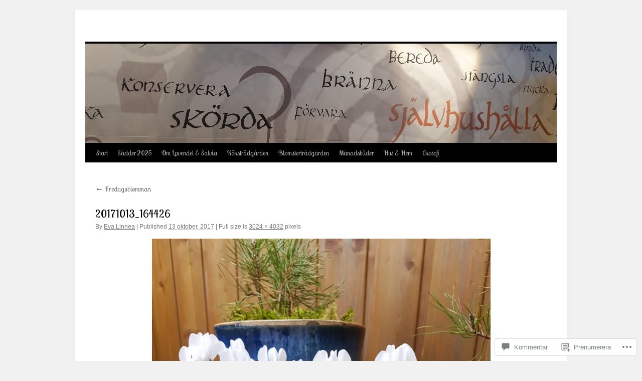

--- FILE ---
content_type: text/html; charset=UTF-8
request_url: https://lavendelochsalvia.com/2017/10/13/fredagsblomman-2/20171013_164426/
body_size: 38856
content:
<!DOCTYPE html>
<html lang="sv-SE">
<head>
<meta charset="UTF-8" />
<title>
20171013_164426 | </title>
<link rel="profile" href="https://gmpg.org/xfn/11" />
<link rel="stylesheet" type="text/css" media="all" href="https://s0.wp.com/wp-content/themes/pub/twentyten/style.css?m=1659017451i&amp;ver=20190507" />
<link rel="pingback" href="https://lavendelochsalvia.com/xmlrpc.php">
<script type="text/javascript">
  WebFontConfig = {"google":{"families":["Lobster+Two:r:latin,latin-ext"]},"api_url":"https:\/\/fonts-api.wp.com\/css"};
  (function() {
    var wf = document.createElement('script');
    wf.src = '/wp-content/plugins/custom-fonts/js/webfont.js';
    wf.type = 'text/javascript';
    wf.async = 'true';
    var s = document.getElementsByTagName('script')[0];
    s.parentNode.insertBefore(wf, s);
	})();
</script><style id="jetpack-custom-fonts-css">.wf-active #site-title{font-family:"Lobster Two",sans-serif;font-style:normal;font-weight:400}.wf-active #site-title{font-style:normal;font-weight:400}.wf-active #site-title a{font-weight:400;font-style:normal}.wf-active h1, .wf-active h2, .wf-active h3, .wf-active h4, .wf-active h5, .wf-active h6{font-weight:400;font-family:"Lobster Two",sans-serif;font-style:normal}.wf-active .page-title span{font-family:"Lobster Two",sans-serif;font-style:normal;font-weight:400}.wf-active #access .menu, .wf-active #access div.menu ul, .wf-active #respond label, .wf-active .entry-title, .wf-active .navigation, .wf-active .page-title, .wf-active .widget-title, .wf-active h3#comments-title, .wf-active h3#reply-title{font-family:"Lobster Two",sans-serif;font-style:normal;font-weight:400}.wf-active #access .menu-header, .wf-active div.menu{font-style:normal;font-weight:400}.wf-active .page-title{font-weight:400;font-style:normal}.wf-active .page-title span{font-style:normal;font-weight:400}.wf-active #content .entry-title{font-weight:400;font-style:normal}.wf-active .navigation{font-style:normal;font-weight:400}.wf-active h3#comments-title, .wf-active h3#reply-title{font-weight:400;font-style:normal}.wf-active #respond label{font-style:normal;font-weight:400}.wf-active .widget-title{font-weight:400;font-style:normal}</style>
<meta name='robots' content='max-image-preview:large' />

<!-- Async WordPress.com Remote Login -->
<script id="wpcom_remote_login_js">
var wpcom_remote_login_extra_auth = '';
function wpcom_remote_login_remove_dom_node_id( element_id ) {
	var dom_node = document.getElementById( element_id );
	if ( dom_node ) { dom_node.parentNode.removeChild( dom_node ); }
}
function wpcom_remote_login_remove_dom_node_classes( class_name ) {
	var dom_nodes = document.querySelectorAll( '.' + class_name );
	for ( var i = 0; i < dom_nodes.length; i++ ) {
		dom_nodes[ i ].parentNode.removeChild( dom_nodes[ i ] );
	}
}
function wpcom_remote_login_final_cleanup() {
	wpcom_remote_login_remove_dom_node_classes( "wpcom_remote_login_msg" );
	wpcom_remote_login_remove_dom_node_id( "wpcom_remote_login_key" );
	wpcom_remote_login_remove_dom_node_id( "wpcom_remote_login_validate" );
	wpcom_remote_login_remove_dom_node_id( "wpcom_remote_login_js" );
	wpcom_remote_login_remove_dom_node_id( "wpcom_request_access_iframe" );
	wpcom_remote_login_remove_dom_node_id( "wpcom_request_access_styles" );
}

// Watch for messages back from the remote login
window.addEventListener( "message", function( e ) {
	if ( e.origin === "https://r-login.wordpress.com" ) {
		var data = {};
		try {
			data = JSON.parse( e.data );
		} catch( e ) {
			wpcom_remote_login_final_cleanup();
			return;
		}

		if ( data.msg === 'LOGIN' ) {
			// Clean up the login check iframe
			wpcom_remote_login_remove_dom_node_id( "wpcom_remote_login_key" );

			var id_regex = new RegExp( /^[0-9]+$/ );
			var token_regex = new RegExp( /^.*|.*|.*$/ );
			if (
				token_regex.test( data.token )
				&& id_regex.test( data.wpcomid )
			) {
				// We have everything we need to ask for a login
				var script = document.createElement( "script" );
				script.setAttribute( "id", "wpcom_remote_login_validate" );
				script.src = '/remote-login.php?wpcom_remote_login=validate'
					+ '&wpcomid=' + data.wpcomid
					+ '&token=' + encodeURIComponent( data.token )
					+ '&host=' + window.location.protocol
					+ '//' + window.location.hostname
					+ '&postid=26461'
					+ '&is_singular=';
				document.body.appendChild( script );
			}

			return;
		}

		// Safari ITP, not logged in, so redirect
		if ( data.msg === 'LOGIN-REDIRECT' ) {
			window.location = 'https://wordpress.com/log-in?redirect_to=' + window.location.href;
			return;
		}

		// Safari ITP, storage access failed, remove the request
		if ( data.msg === 'LOGIN-REMOVE' ) {
			var css_zap = 'html { -webkit-transition: margin-top 1s; transition: margin-top 1s; } /* 9001 */ html { margin-top: 0 !important; } * html body { margin-top: 0 !important; } @media screen and ( max-width: 782px ) { html { margin-top: 0 !important; } * html body { margin-top: 0 !important; } }';
			var style_zap = document.createElement( 'style' );
			style_zap.type = 'text/css';
			style_zap.appendChild( document.createTextNode( css_zap ) );
			document.body.appendChild( style_zap );

			var e = document.getElementById( 'wpcom_request_access_iframe' );
			e.parentNode.removeChild( e );

			document.cookie = 'wordpress_com_login_access=denied; path=/; max-age=31536000';

			return;
		}

		// Safari ITP
		if ( data.msg === 'REQUEST_ACCESS' ) {
			console.log( 'request access: safari' );

			// Check ITP iframe enable/disable knob
			if ( wpcom_remote_login_extra_auth !== 'safari_itp_iframe' ) {
				return;
			}

			// If we are in a "private window" there is no ITP.
			var private_window = false;
			try {
				var opendb = window.openDatabase( null, null, null, null );
			} catch( e ) {
				private_window = true;
			}

			if ( private_window ) {
				console.log( 'private window' );
				return;
			}

			var iframe = document.createElement( 'iframe' );
			iframe.id = 'wpcom_request_access_iframe';
			iframe.setAttribute( 'scrolling', 'no' );
			iframe.setAttribute( 'sandbox', 'allow-storage-access-by-user-activation allow-scripts allow-same-origin allow-top-navigation-by-user-activation' );
			iframe.src = 'https://r-login.wordpress.com/remote-login.php?wpcom_remote_login=request_access&origin=' + encodeURIComponent( data.origin ) + '&wpcomid=' + encodeURIComponent( data.wpcomid );

			var css = 'html { -webkit-transition: margin-top 1s; transition: margin-top 1s; } /* 9001 */ html { margin-top: 46px !important; } * html body { margin-top: 46px !important; } @media screen and ( max-width: 660px ) { html { margin-top: 71px !important; } * html body { margin-top: 71px !important; } #wpcom_request_access_iframe { display: block; height: 71px !important; } } #wpcom_request_access_iframe { border: 0px; height: 46px; position: fixed; top: 0; left: 0; width: 100%; min-width: 100%; z-index: 99999; background: #23282d; } ';

			var style = document.createElement( 'style' );
			style.type = 'text/css';
			style.id = 'wpcom_request_access_styles';
			style.appendChild( document.createTextNode( css ) );
			document.body.appendChild( style );

			document.body.appendChild( iframe );
		}

		if ( data.msg === 'DONE' ) {
			wpcom_remote_login_final_cleanup();
		}
	}
}, false );

// Inject the remote login iframe after the page has had a chance to load
// more critical resources
window.addEventListener( "DOMContentLoaded", function( e ) {
	var iframe = document.createElement( "iframe" );
	iframe.style.display = "none";
	iframe.setAttribute( "scrolling", "no" );
	iframe.setAttribute( "id", "wpcom_remote_login_key" );
	iframe.src = "https://r-login.wordpress.com/remote-login.php"
		+ "?wpcom_remote_login=key"
		+ "&origin=aHR0cHM6Ly9sYXZlbmRlbG9jaHNhbHZpYS5jb20%3D"
		+ "&wpcomid=95989061"
		+ "&time=" + Math.floor( Date.now() / 1000 );
	document.body.appendChild( iframe );
}, false );
</script>
<link rel='dns-prefetch' href='//s0.wp.com' />
<link rel='dns-prefetch' href='//widgets.wp.com' />
<link rel='dns-prefetch' href='//wordpress.com' />
<link rel="alternate" type="application/rss+xml" title=" &raquo; flöde" href="https://lavendelochsalvia.com/feed/" />
<link rel="alternate" type="application/rss+xml" title=" &raquo; kommentarsflöde" href="https://lavendelochsalvia.com/comments/feed/" />
<link rel="alternate" type="application/rss+xml" title=" &raquo; 20171013_164426 kommentarsflöde" href="https://lavendelochsalvia.com/2017/10/13/fredagsblomman-2/20171013_164426/feed/" />
	<script type="text/javascript">
		/* <![CDATA[ */
		function addLoadEvent(func) {
			var oldonload = window.onload;
			if (typeof window.onload != 'function') {
				window.onload = func;
			} else {
				window.onload = function () {
					oldonload();
					func();
				}
			}
		}
		/* ]]> */
	</script>
	<style id='wp-emoji-styles-inline-css'>

	img.wp-smiley, img.emoji {
		display: inline !important;
		border: none !important;
		box-shadow: none !important;
		height: 1em !important;
		width: 1em !important;
		margin: 0 0.07em !important;
		vertical-align: -0.1em !important;
		background: none !important;
		padding: 0 !important;
	}
/*# sourceURL=wp-emoji-styles-inline-css */
</style>
<link crossorigin='anonymous' rel='stylesheet' id='all-css-2-1' href='/wp-content/plugins/gutenberg-core/v22.2.0/build/styles/block-library/style.css?m=1764855221i&cssminify=yes' type='text/css' media='all' />
<style id='wp-block-library-inline-css'>
.has-text-align-justify {
	text-align:justify;
}
.has-text-align-justify{text-align:justify;}

/*# sourceURL=wp-block-library-inline-css */
</style><style id='global-styles-inline-css'>
:root{--wp--preset--aspect-ratio--square: 1;--wp--preset--aspect-ratio--4-3: 4/3;--wp--preset--aspect-ratio--3-4: 3/4;--wp--preset--aspect-ratio--3-2: 3/2;--wp--preset--aspect-ratio--2-3: 2/3;--wp--preset--aspect-ratio--16-9: 16/9;--wp--preset--aspect-ratio--9-16: 9/16;--wp--preset--color--black: #000;--wp--preset--color--cyan-bluish-gray: #abb8c3;--wp--preset--color--white: #fff;--wp--preset--color--pale-pink: #f78da7;--wp--preset--color--vivid-red: #cf2e2e;--wp--preset--color--luminous-vivid-orange: #ff6900;--wp--preset--color--luminous-vivid-amber: #fcb900;--wp--preset--color--light-green-cyan: #7bdcb5;--wp--preset--color--vivid-green-cyan: #00d084;--wp--preset--color--pale-cyan-blue: #8ed1fc;--wp--preset--color--vivid-cyan-blue: #0693e3;--wp--preset--color--vivid-purple: #9b51e0;--wp--preset--color--blue: #0066cc;--wp--preset--color--medium-gray: #666;--wp--preset--color--light-gray: #f1f1f1;--wp--preset--gradient--vivid-cyan-blue-to-vivid-purple: linear-gradient(135deg,rgb(6,147,227) 0%,rgb(155,81,224) 100%);--wp--preset--gradient--light-green-cyan-to-vivid-green-cyan: linear-gradient(135deg,rgb(122,220,180) 0%,rgb(0,208,130) 100%);--wp--preset--gradient--luminous-vivid-amber-to-luminous-vivid-orange: linear-gradient(135deg,rgb(252,185,0) 0%,rgb(255,105,0) 100%);--wp--preset--gradient--luminous-vivid-orange-to-vivid-red: linear-gradient(135deg,rgb(255,105,0) 0%,rgb(207,46,46) 100%);--wp--preset--gradient--very-light-gray-to-cyan-bluish-gray: linear-gradient(135deg,rgb(238,238,238) 0%,rgb(169,184,195) 100%);--wp--preset--gradient--cool-to-warm-spectrum: linear-gradient(135deg,rgb(74,234,220) 0%,rgb(151,120,209) 20%,rgb(207,42,186) 40%,rgb(238,44,130) 60%,rgb(251,105,98) 80%,rgb(254,248,76) 100%);--wp--preset--gradient--blush-light-purple: linear-gradient(135deg,rgb(255,206,236) 0%,rgb(152,150,240) 100%);--wp--preset--gradient--blush-bordeaux: linear-gradient(135deg,rgb(254,205,165) 0%,rgb(254,45,45) 50%,rgb(107,0,62) 100%);--wp--preset--gradient--luminous-dusk: linear-gradient(135deg,rgb(255,203,112) 0%,rgb(199,81,192) 50%,rgb(65,88,208) 100%);--wp--preset--gradient--pale-ocean: linear-gradient(135deg,rgb(255,245,203) 0%,rgb(182,227,212) 50%,rgb(51,167,181) 100%);--wp--preset--gradient--electric-grass: linear-gradient(135deg,rgb(202,248,128) 0%,rgb(113,206,126) 100%);--wp--preset--gradient--midnight: linear-gradient(135deg,rgb(2,3,129) 0%,rgb(40,116,252) 100%);--wp--preset--font-size--small: 13px;--wp--preset--font-size--medium: 20px;--wp--preset--font-size--large: 36px;--wp--preset--font-size--x-large: 42px;--wp--preset--font-family--albert-sans: 'Albert Sans', sans-serif;--wp--preset--font-family--alegreya: Alegreya, serif;--wp--preset--font-family--arvo: Arvo, serif;--wp--preset--font-family--bodoni-moda: 'Bodoni Moda', serif;--wp--preset--font-family--bricolage-grotesque: 'Bricolage Grotesque', sans-serif;--wp--preset--font-family--cabin: Cabin, sans-serif;--wp--preset--font-family--chivo: Chivo, sans-serif;--wp--preset--font-family--commissioner: Commissioner, sans-serif;--wp--preset--font-family--cormorant: Cormorant, serif;--wp--preset--font-family--courier-prime: 'Courier Prime', monospace;--wp--preset--font-family--crimson-pro: 'Crimson Pro', serif;--wp--preset--font-family--dm-mono: 'DM Mono', monospace;--wp--preset--font-family--dm-sans: 'DM Sans', sans-serif;--wp--preset--font-family--dm-serif-display: 'DM Serif Display', serif;--wp--preset--font-family--domine: Domine, serif;--wp--preset--font-family--eb-garamond: 'EB Garamond', serif;--wp--preset--font-family--epilogue: Epilogue, sans-serif;--wp--preset--font-family--fahkwang: Fahkwang, sans-serif;--wp--preset--font-family--figtree: Figtree, sans-serif;--wp--preset--font-family--fira-sans: 'Fira Sans', sans-serif;--wp--preset--font-family--fjalla-one: 'Fjalla One', sans-serif;--wp--preset--font-family--fraunces: Fraunces, serif;--wp--preset--font-family--gabarito: Gabarito, system-ui;--wp--preset--font-family--ibm-plex-mono: 'IBM Plex Mono', monospace;--wp--preset--font-family--ibm-plex-sans: 'IBM Plex Sans', sans-serif;--wp--preset--font-family--ibarra-real-nova: 'Ibarra Real Nova', serif;--wp--preset--font-family--instrument-serif: 'Instrument Serif', serif;--wp--preset--font-family--inter: Inter, sans-serif;--wp--preset--font-family--josefin-sans: 'Josefin Sans', sans-serif;--wp--preset--font-family--jost: Jost, sans-serif;--wp--preset--font-family--libre-baskerville: 'Libre Baskerville', serif;--wp--preset--font-family--libre-franklin: 'Libre Franklin', sans-serif;--wp--preset--font-family--literata: Literata, serif;--wp--preset--font-family--lora: Lora, serif;--wp--preset--font-family--merriweather: Merriweather, serif;--wp--preset--font-family--montserrat: Montserrat, sans-serif;--wp--preset--font-family--newsreader: Newsreader, serif;--wp--preset--font-family--noto-sans-mono: 'Noto Sans Mono', sans-serif;--wp--preset--font-family--nunito: Nunito, sans-serif;--wp--preset--font-family--open-sans: 'Open Sans', sans-serif;--wp--preset--font-family--overpass: Overpass, sans-serif;--wp--preset--font-family--pt-serif: 'PT Serif', serif;--wp--preset--font-family--petrona: Petrona, serif;--wp--preset--font-family--piazzolla: Piazzolla, serif;--wp--preset--font-family--playfair-display: 'Playfair Display', serif;--wp--preset--font-family--plus-jakarta-sans: 'Plus Jakarta Sans', sans-serif;--wp--preset--font-family--poppins: Poppins, sans-serif;--wp--preset--font-family--raleway: Raleway, sans-serif;--wp--preset--font-family--roboto: Roboto, sans-serif;--wp--preset--font-family--roboto-slab: 'Roboto Slab', serif;--wp--preset--font-family--rubik: Rubik, sans-serif;--wp--preset--font-family--rufina: Rufina, serif;--wp--preset--font-family--sora: Sora, sans-serif;--wp--preset--font-family--source-sans-3: 'Source Sans 3', sans-serif;--wp--preset--font-family--source-serif-4: 'Source Serif 4', serif;--wp--preset--font-family--space-mono: 'Space Mono', monospace;--wp--preset--font-family--syne: Syne, sans-serif;--wp--preset--font-family--texturina: Texturina, serif;--wp--preset--font-family--urbanist: Urbanist, sans-serif;--wp--preset--font-family--work-sans: 'Work Sans', sans-serif;--wp--preset--spacing--20: 0.44rem;--wp--preset--spacing--30: 0.67rem;--wp--preset--spacing--40: 1rem;--wp--preset--spacing--50: 1.5rem;--wp--preset--spacing--60: 2.25rem;--wp--preset--spacing--70: 3.38rem;--wp--preset--spacing--80: 5.06rem;--wp--preset--shadow--natural: 6px 6px 9px rgba(0, 0, 0, 0.2);--wp--preset--shadow--deep: 12px 12px 50px rgba(0, 0, 0, 0.4);--wp--preset--shadow--sharp: 6px 6px 0px rgba(0, 0, 0, 0.2);--wp--preset--shadow--outlined: 6px 6px 0px -3px rgb(255, 255, 255), 6px 6px rgb(0, 0, 0);--wp--preset--shadow--crisp: 6px 6px 0px rgb(0, 0, 0);}:where(.is-layout-flex){gap: 0.5em;}:where(.is-layout-grid){gap: 0.5em;}body .is-layout-flex{display: flex;}.is-layout-flex{flex-wrap: wrap;align-items: center;}.is-layout-flex > :is(*, div){margin: 0;}body .is-layout-grid{display: grid;}.is-layout-grid > :is(*, div){margin: 0;}:where(.wp-block-columns.is-layout-flex){gap: 2em;}:where(.wp-block-columns.is-layout-grid){gap: 2em;}:where(.wp-block-post-template.is-layout-flex){gap: 1.25em;}:where(.wp-block-post-template.is-layout-grid){gap: 1.25em;}.has-black-color{color: var(--wp--preset--color--black) !important;}.has-cyan-bluish-gray-color{color: var(--wp--preset--color--cyan-bluish-gray) !important;}.has-white-color{color: var(--wp--preset--color--white) !important;}.has-pale-pink-color{color: var(--wp--preset--color--pale-pink) !important;}.has-vivid-red-color{color: var(--wp--preset--color--vivid-red) !important;}.has-luminous-vivid-orange-color{color: var(--wp--preset--color--luminous-vivid-orange) !important;}.has-luminous-vivid-amber-color{color: var(--wp--preset--color--luminous-vivid-amber) !important;}.has-light-green-cyan-color{color: var(--wp--preset--color--light-green-cyan) !important;}.has-vivid-green-cyan-color{color: var(--wp--preset--color--vivid-green-cyan) !important;}.has-pale-cyan-blue-color{color: var(--wp--preset--color--pale-cyan-blue) !important;}.has-vivid-cyan-blue-color{color: var(--wp--preset--color--vivid-cyan-blue) !important;}.has-vivid-purple-color{color: var(--wp--preset--color--vivid-purple) !important;}.has-black-background-color{background-color: var(--wp--preset--color--black) !important;}.has-cyan-bluish-gray-background-color{background-color: var(--wp--preset--color--cyan-bluish-gray) !important;}.has-white-background-color{background-color: var(--wp--preset--color--white) !important;}.has-pale-pink-background-color{background-color: var(--wp--preset--color--pale-pink) !important;}.has-vivid-red-background-color{background-color: var(--wp--preset--color--vivid-red) !important;}.has-luminous-vivid-orange-background-color{background-color: var(--wp--preset--color--luminous-vivid-orange) !important;}.has-luminous-vivid-amber-background-color{background-color: var(--wp--preset--color--luminous-vivid-amber) !important;}.has-light-green-cyan-background-color{background-color: var(--wp--preset--color--light-green-cyan) !important;}.has-vivid-green-cyan-background-color{background-color: var(--wp--preset--color--vivid-green-cyan) !important;}.has-pale-cyan-blue-background-color{background-color: var(--wp--preset--color--pale-cyan-blue) !important;}.has-vivid-cyan-blue-background-color{background-color: var(--wp--preset--color--vivid-cyan-blue) !important;}.has-vivid-purple-background-color{background-color: var(--wp--preset--color--vivid-purple) !important;}.has-black-border-color{border-color: var(--wp--preset--color--black) !important;}.has-cyan-bluish-gray-border-color{border-color: var(--wp--preset--color--cyan-bluish-gray) !important;}.has-white-border-color{border-color: var(--wp--preset--color--white) !important;}.has-pale-pink-border-color{border-color: var(--wp--preset--color--pale-pink) !important;}.has-vivid-red-border-color{border-color: var(--wp--preset--color--vivid-red) !important;}.has-luminous-vivid-orange-border-color{border-color: var(--wp--preset--color--luminous-vivid-orange) !important;}.has-luminous-vivid-amber-border-color{border-color: var(--wp--preset--color--luminous-vivid-amber) !important;}.has-light-green-cyan-border-color{border-color: var(--wp--preset--color--light-green-cyan) !important;}.has-vivid-green-cyan-border-color{border-color: var(--wp--preset--color--vivid-green-cyan) !important;}.has-pale-cyan-blue-border-color{border-color: var(--wp--preset--color--pale-cyan-blue) !important;}.has-vivid-cyan-blue-border-color{border-color: var(--wp--preset--color--vivid-cyan-blue) !important;}.has-vivid-purple-border-color{border-color: var(--wp--preset--color--vivid-purple) !important;}.has-vivid-cyan-blue-to-vivid-purple-gradient-background{background: var(--wp--preset--gradient--vivid-cyan-blue-to-vivid-purple) !important;}.has-light-green-cyan-to-vivid-green-cyan-gradient-background{background: var(--wp--preset--gradient--light-green-cyan-to-vivid-green-cyan) !important;}.has-luminous-vivid-amber-to-luminous-vivid-orange-gradient-background{background: var(--wp--preset--gradient--luminous-vivid-amber-to-luminous-vivid-orange) !important;}.has-luminous-vivid-orange-to-vivid-red-gradient-background{background: var(--wp--preset--gradient--luminous-vivid-orange-to-vivid-red) !important;}.has-very-light-gray-to-cyan-bluish-gray-gradient-background{background: var(--wp--preset--gradient--very-light-gray-to-cyan-bluish-gray) !important;}.has-cool-to-warm-spectrum-gradient-background{background: var(--wp--preset--gradient--cool-to-warm-spectrum) !important;}.has-blush-light-purple-gradient-background{background: var(--wp--preset--gradient--blush-light-purple) !important;}.has-blush-bordeaux-gradient-background{background: var(--wp--preset--gradient--blush-bordeaux) !important;}.has-luminous-dusk-gradient-background{background: var(--wp--preset--gradient--luminous-dusk) !important;}.has-pale-ocean-gradient-background{background: var(--wp--preset--gradient--pale-ocean) !important;}.has-electric-grass-gradient-background{background: var(--wp--preset--gradient--electric-grass) !important;}.has-midnight-gradient-background{background: var(--wp--preset--gradient--midnight) !important;}.has-small-font-size{font-size: var(--wp--preset--font-size--small) !important;}.has-medium-font-size{font-size: var(--wp--preset--font-size--medium) !important;}.has-large-font-size{font-size: var(--wp--preset--font-size--large) !important;}.has-x-large-font-size{font-size: var(--wp--preset--font-size--x-large) !important;}.has-albert-sans-font-family{font-family: var(--wp--preset--font-family--albert-sans) !important;}.has-alegreya-font-family{font-family: var(--wp--preset--font-family--alegreya) !important;}.has-arvo-font-family{font-family: var(--wp--preset--font-family--arvo) !important;}.has-bodoni-moda-font-family{font-family: var(--wp--preset--font-family--bodoni-moda) !important;}.has-bricolage-grotesque-font-family{font-family: var(--wp--preset--font-family--bricolage-grotesque) !important;}.has-cabin-font-family{font-family: var(--wp--preset--font-family--cabin) !important;}.has-chivo-font-family{font-family: var(--wp--preset--font-family--chivo) !important;}.has-commissioner-font-family{font-family: var(--wp--preset--font-family--commissioner) !important;}.has-cormorant-font-family{font-family: var(--wp--preset--font-family--cormorant) !important;}.has-courier-prime-font-family{font-family: var(--wp--preset--font-family--courier-prime) !important;}.has-crimson-pro-font-family{font-family: var(--wp--preset--font-family--crimson-pro) !important;}.has-dm-mono-font-family{font-family: var(--wp--preset--font-family--dm-mono) !important;}.has-dm-sans-font-family{font-family: var(--wp--preset--font-family--dm-sans) !important;}.has-dm-serif-display-font-family{font-family: var(--wp--preset--font-family--dm-serif-display) !important;}.has-domine-font-family{font-family: var(--wp--preset--font-family--domine) !important;}.has-eb-garamond-font-family{font-family: var(--wp--preset--font-family--eb-garamond) !important;}.has-epilogue-font-family{font-family: var(--wp--preset--font-family--epilogue) !important;}.has-fahkwang-font-family{font-family: var(--wp--preset--font-family--fahkwang) !important;}.has-figtree-font-family{font-family: var(--wp--preset--font-family--figtree) !important;}.has-fira-sans-font-family{font-family: var(--wp--preset--font-family--fira-sans) !important;}.has-fjalla-one-font-family{font-family: var(--wp--preset--font-family--fjalla-one) !important;}.has-fraunces-font-family{font-family: var(--wp--preset--font-family--fraunces) !important;}.has-gabarito-font-family{font-family: var(--wp--preset--font-family--gabarito) !important;}.has-ibm-plex-mono-font-family{font-family: var(--wp--preset--font-family--ibm-plex-mono) !important;}.has-ibm-plex-sans-font-family{font-family: var(--wp--preset--font-family--ibm-plex-sans) !important;}.has-ibarra-real-nova-font-family{font-family: var(--wp--preset--font-family--ibarra-real-nova) !important;}.has-instrument-serif-font-family{font-family: var(--wp--preset--font-family--instrument-serif) !important;}.has-inter-font-family{font-family: var(--wp--preset--font-family--inter) !important;}.has-josefin-sans-font-family{font-family: var(--wp--preset--font-family--josefin-sans) !important;}.has-jost-font-family{font-family: var(--wp--preset--font-family--jost) !important;}.has-libre-baskerville-font-family{font-family: var(--wp--preset--font-family--libre-baskerville) !important;}.has-libre-franklin-font-family{font-family: var(--wp--preset--font-family--libre-franklin) !important;}.has-literata-font-family{font-family: var(--wp--preset--font-family--literata) !important;}.has-lora-font-family{font-family: var(--wp--preset--font-family--lora) !important;}.has-merriweather-font-family{font-family: var(--wp--preset--font-family--merriweather) !important;}.has-montserrat-font-family{font-family: var(--wp--preset--font-family--montserrat) !important;}.has-newsreader-font-family{font-family: var(--wp--preset--font-family--newsreader) !important;}.has-noto-sans-mono-font-family{font-family: var(--wp--preset--font-family--noto-sans-mono) !important;}.has-nunito-font-family{font-family: var(--wp--preset--font-family--nunito) !important;}.has-open-sans-font-family{font-family: var(--wp--preset--font-family--open-sans) !important;}.has-overpass-font-family{font-family: var(--wp--preset--font-family--overpass) !important;}.has-pt-serif-font-family{font-family: var(--wp--preset--font-family--pt-serif) !important;}.has-petrona-font-family{font-family: var(--wp--preset--font-family--petrona) !important;}.has-piazzolla-font-family{font-family: var(--wp--preset--font-family--piazzolla) !important;}.has-playfair-display-font-family{font-family: var(--wp--preset--font-family--playfair-display) !important;}.has-plus-jakarta-sans-font-family{font-family: var(--wp--preset--font-family--plus-jakarta-sans) !important;}.has-poppins-font-family{font-family: var(--wp--preset--font-family--poppins) !important;}.has-raleway-font-family{font-family: var(--wp--preset--font-family--raleway) !important;}.has-roboto-font-family{font-family: var(--wp--preset--font-family--roboto) !important;}.has-roboto-slab-font-family{font-family: var(--wp--preset--font-family--roboto-slab) !important;}.has-rubik-font-family{font-family: var(--wp--preset--font-family--rubik) !important;}.has-rufina-font-family{font-family: var(--wp--preset--font-family--rufina) !important;}.has-sora-font-family{font-family: var(--wp--preset--font-family--sora) !important;}.has-source-sans-3-font-family{font-family: var(--wp--preset--font-family--source-sans-3) !important;}.has-source-serif-4-font-family{font-family: var(--wp--preset--font-family--source-serif-4) !important;}.has-space-mono-font-family{font-family: var(--wp--preset--font-family--space-mono) !important;}.has-syne-font-family{font-family: var(--wp--preset--font-family--syne) !important;}.has-texturina-font-family{font-family: var(--wp--preset--font-family--texturina) !important;}.has-urbanist-font-family{font-family: var(--wp--preset--font-family--urbanist) !important;}.has-work-sans-font-family{font-family: var(--wp--preset--font-family--work-sans) !important;}
/*# sourceURL=global-styles-inline-css */
</style>

<style id='classic-theme-styles-inline-css'>
/*! This file is auto-generated */
.wp-block-button__link{color:#fff;background-color:#32373c;border-radius:9999px;box-shadow:none;text-decoration:none;padding:calc(.667em + 2px) calc(1.333em + 2px);font-size:1.125em}.wp-block-file__button{background:#32373c;color:#fff;text-decoration:none}
/*# sourceURL=/wp-includes/css/classic-themes.min.css */
</style>
<link crossorigin='anonymous' rel='stylesheet' id='all-css-4-1' href='/_static/??-eJx9jksOwjAMRC9EsEAtnwXiKCgfC1LqJIqd9vq4qtgAYmPJM/PsgbkYn5NgEqBmytjuMTH4XFF1KlZAE4QhWhyRNLb1zBv4jc1FGeNcqchsdFJsZOShIP/jBpRi/dOotJ5YDeCW3t5twhRyBdskkxWJ/osCrh5ci2OACavTzyoulflzX7pc6bI7Hk777tx1/fACNXxjkA==&cssminify=yes' type='text/css' media='all' />
<link rel='stylesheet' id='verbum-gutenberg-css-css' href='https://widgets.wp.com/verbum-block-editor/block-editor.css?ver=1738686361' media='all' />
<link crossorigin='anonymous' rel='stylesheet' id='all-css-6-1' href='/_static/??-eJyNjU0KgCAQhS+UTUJFLqK7JFKWo4Ij0u2bCCJatZv3vZ+BEoUOnownwCyiy4v1CXRAZCSc3Q2r9CE1kwos+ECW2+k5buO1SatBXoh5BioMDqYwu6D3n9lEhzOiRP5/FSYcZS+btlPdoLYT8r1GzA==&cssminify=yes' type='text/css' media='all' />
<style id='jetpack_facebook_likebox-inline-css'>
.widget_facebook_likebox {
	overflow: hidden;
}

/*# sourceURL=/wp-content/mu-plugins/jetpack-plugin/sun/modules/widgets/facebook-likebox/style.css */
</style>
<link crossorigin='anonymous' rel='stylesheet' id='all-css-8-1' href='/_static/??-eJzTLy/QTc7PK0nNK9HPLdUtyClNz8wr1i9KTcrJTwcy0/WTi5G5ekCujj52Temp+bo5+cmJJZn5eSgc3bScxMwikFb7XFtDE1NLExMLc0OTLACohS2q&cssminify=yes' type='text/css' media='all' />
<style id='jetpack-global-styles-frontend-style-inline-css'>
:root { --font-headings: unset; --font-base: unset; --font-headings-default: -apple-system,BlinkMacSystemFont,"Segoe UI",Roboto,Oxygen-Sans,Ubuntu,Cantarell,"Helvetica Neue",sans-serif; --font-base-default: -apple-system,BlinkMacSystemFont,"Segoe UI",Roboto,Oxygen-Sans,Ubuntu,Cantarell,"Helvetica Neue",sans-serif;}
/*# sourceURL=jetpack-global-styles-frontend-style-inline-css */
</style>
<link crossorigin='anonymous' rel='stylesheet' id='all-css-10-1' href='/wp-content/themes/h4/global.css?m=1420737423i&cssminify=yes' type='text/css' media='all' />
<script type="text/javascript" id="wpcom-actionbar-placeholder-js-extra">
/* <![CDATA[ */
var actionbardata = {"siteID":"95989061","postID":"26461","siteURL":"https://lavendelochsalvia.com","xhrURL":"https://lavendelochsalvia.com/wp-admin/admin-ajax.php","nonce":"7d8df276ec","isLoggedIn":"","statusMessage":"","subsEmailDefault":"instantly","proxyScriptUrl":"https://s0.wp.com/wp-content/js/wpcom-proxy-request.js?m=1513050504i&amp;ver=20211021","shortlink":"https://wp.me/a6uL8F-6SN","i18n":{"followedText":"Nya inl\u00e4gg fr\u00e5n denna webbplats kommer nu visas i din \u003Ca href=\"https://wordpress.com/reader\"\u003EL\u00e4sare\u003C/a\u003E","foldBar":"Minimera detta f\u00e4lt","unfoldBar":"Expandera detta f\u00e4lt","shortLinkCopied":"Kortl\u00e4nk kopierad till urklipp."}};
//# sourceURL=wpcom-actionbar-placeholder-js-extra
/* ]]> */
</script>
<script type="text/javascript" id="jetpack-mu-wpcom-settings-js-before">
/* <![CDATA[ */
var JETPACK_MU_WPCOM_SETTINGS = {"assetsUrl":"https://s0.wp.com/wp-content/mu-plugins/jetpack-mu-wpcom-plugin/sun/jetpack_vendor/automattic/jetpack-mu-wpcom/src/build/"};
//# sourceURL=jetpack-mu-wpcom-settings-js-before
/* ]]> */
</script>
<script crossorigin='anonymous' type='text/javascript'  src='/wp-content/js/rlt-proxy.js?m=1720530689i'></script>
<script type="text/javascript" id="rlt-proxy-js-after">
/* <![CDATA[ */
	rltInitialize( {"token":null,"iframeOrigins":["https:\/\/widgets.wp.com"]} );
//# sourceURL=rlt-proxy-js-after
/* ]]> */
</script>
<link rel="EditURI" type="application/rsd+xml" title="RSD" href="https://lavendelochsalvia.wordpress.com/xmlrpc.php?rsd" />
<meta name="generator" content="WordPress.com" />
<link rel="canonical" href="https://lavendelochsalvia.com/2017/10/13/fredagsblomman-2/20171013_164426/" />
<link rel='shortlink' href='https://wp.me/a6uL8F-6SN' />
<link rel="alternate" type="application/json+oembed" href="https://public-api.wordpress.com/oembed/?format=json&amp;url=https%3A%2F%2Flavendelochsalvia.com%2F2017%2F10%2F13%2Ffredagsblomman-2%2F20171013_164426%2F&amp;for=wpcom-auto-discovery" /><link rel="alternate" type="application/xml+oembed" href="https://public-api.wordpress.com/oembed/?format=xml&amp;url=https%3A%2F%2Flavendelochsalvia.com%2F2017%2F10%2F13%2Ffredagsblomman-2%2F20171013_164426%2F&amp;for=wpcom-auto-discovery" />
<!-- Jetpack Open Graph Tags -->
<meta property="og:type" content="article" />
<meta property="og:title" content="20171013_164426" />
<meta property="og:url" content="https://lavendelochsalvia.com/2017/10/13/fredagsblomman-2/20171013_164426/" />
<meta property="og:description" content="Besök inlägget om du vill veta mer." />
<meta property="article:published_time" content="2017-10-13T16:01:54+00:00" />
<meta property="article:modified_time" content="2017-10-13T16:01:54+00:00" />
<meta property="og:image" content="https://lavendelochsalvia.com/wp-content/uploads/2017/10/20171013_164426.jpg" />
<meta property="og:image:alt" content="" />
<meta property="og:locale" content="sv_SE" />
<meta property="article:publisher" content="https://www.facebook.com/WordPresscom" />
<meta name="twitter:text:title" content="20171013_164426" />
<meta name="twitter:image" content="https://i0.wp.com/lavendelochsalvia.com/wp-content/uploads/2017/10/20171013_164426.jpg?fit=900%2C1200&#038;ssl=1&#038;w=640" />
<meta name="twitter:card" content="summary_large_image" />
<meta name="twitter:description" content="Besök inlägget om du vill veta mer." />

<!-- End Jetpack Open Graph Tags -->
<link rel='openid.server' href='https://lavendelochsalvia.com/?openidserver=1' />
<link rel='openid.delegate' href='https://lavendelochsalvia.com/' />
<link rel="search" type="application/opensearchdescription+xml" href="https://lavendelochsalvia.com/osd.xml" title="" />
<link rel="search" type="application/opensearchdescription+xml" href="https://s1.wp.com/opensearch.xml" title="WordPress.com" />
		<style type="text/css">
			.recentcomments a {
				display: inline !important;
				padding: 0 !important;
				margin: 0 !important;
			}

			table.recentcommentsavatartop img.avatar, table.recentcommentsavatarend img.avatar {
				border: 0px;
				margin: 0;
			}

			table.recentcommentsavatartop a, table.recentcommentsavatarend a {
				border: 0px !important;
				background-color: transparent !important;
			}

			td.recentcommentsavatarend, td.recentcommentsavatartop {
				padding: 0px 0px 1px 0px;
				margin: 0px;
			}

			td.recentcommentstextend {
				border: none !important;
				padding: 0px 0px 2px 10px;
			}

			.rtl td.recentcommentstextend {
				padding: 0px 10px 2px 0px;
			}

			td.recentcommentstexttop {
				border: none;
				padding: 0px 0px 0px 10px;
			}

			.rtl td.recentcommentstexttop {
				padding: 0px 10px 0px 0px;
			}
		</style>
		<link rel="icon" href="https://lavendelochsalvia.com/wp-content/uploads/2019/10/wp-1570727659641.jpg?w=32" sizes="32x32" />
<link rel="icon" href="https://lavendelochsalvia.com/wp-content/uploads/2019/10/wp-1570727659641.jpg?w=192" sizes="192x192" />
<link rel="apple-touch-icon" href="https://lavendelochsalvia.com/wp-content/uploads/2019/10/wp-1570727659641.jpg?w=180" />
<meta name="msapplication-TileImage" content="https://lavendelochsalvia.com/wp-content/uploads/2019/10/wp-1570727659641.jpg?w=270" />
</head>

<body class="attachment wp-singular attachment-template-default single single-attachment postid-26461 attachmentid-26461 attachment-jpeg wp-theme-pubtwentyten customizer-styles-applied single-author jetpack-reblog-enabled">
<div id="wrapper" class="hfeed">
	<div id="header">
		<div id="masthead">
			<div id="branding" role="banner">
								<div id="site-title">
					<span>
						<a href="https://lavendelochsalvia.com/" title="" rel="home"></a>
					</span>
				</div>
				<div id="site-description"></div>

									<a class="home-link" href="https://lavendelochsalvia.com/" title="" rel="home">
						<img src="https://lavendelochsalvia.com/wp-content/uploads/2025/03/cropped-20250206_115259.jpg" width="940" height="198" alt="" />
					</a>
								</div><!-- #branding -->

			<div id="access" role="navigation">
								<div class="skip-link screen-reader-text"><a href="#content" title="Hoppa till innehåll">Hoppa till innehåll</a></div>
				<div class="menu-header"><ul id="menu-meny-1" class="menu"><li id="menu-item-3262" class="menu-item menu-item-type-custom menu-item-object-custom menu-item-3262"><a href="https://lavendelochsalvia.wordpress.com/">Start</a></li>
<li id="menu-item-36833" class="menu-item menu-item-type-post_type menu-item-object-page menu-item-36833"><a href="https://lavendelochsalvia.com/sadder-2025/">Sådder 2025</a></li>
<li id="menu-item-3265" class="menu-item menu-item-type-post_type menu-item-object-page menu-item-3265"><a href="https://lavendelochsalvia.com/om-lavendel-salvia/">Om Lavendel &amp; Salvia</a></li>
<li id="menu-item-3268" class="menu-item menu-item-type-taxonomy menu-item-object-category menu-item-has-children menu-item-3268"><a href="https://lavendelochsalvia.com/category/kokstradgarden/">Köksträdgården</a>
<ul class="sub-menu">
	<li id="menu-item-3267" class="menu-item menu-item-type-post_type menu-item-object-page menu-item-3267"><a href="https://lavendelochsalvia.com/sadder-2016/">Sådder 2016</a></li>
	<li id="menu-item-16894" class="menu-item menu-item-type-post_type menu-item-object-page menu-item-16894"><a href="https://lavendelochsalvia.com/sadder-2017/">Sådder 2017</a></li>
	<li id="menu-item-36060" class="menu-item menu-item-type-post_type menu-item-object-page menu-item-36060"><a href="https://lavendelochsalvia.com/sadder-2024/">Sådder 2024</a></li>
	<li id="menu-item-28160" class="menu-item menu-item-type-post_type menu-item-object-page menu-item-28160"><a href="https://lavendelochsalvia.com/sadder-2018/">Sådder 2018</a></li>
	<li id="menu-item-29875" class="menu-item menu-item-type-post_type menu-item-object-page menu-item-29875"><a href="https://lavendelochsalvia.com/sadder-2019/">Sådder 2019</a></li>
	<li id="menu-item-30733" class="menu-item menu-item-type-post_type menu-item-object-page menu-item-30733"><a href="https://lavendelochsalvia.com/sadder-2020/">Sådder 2020</a></li>
	<li id="menu-item-32295" class="menu-item menu-item-type-post_type menu-item-object-page menu-item-32295"><a href="https://lavendelochsalvia.com/sadder-2021/">Sådder 2021</a></li>
	<li id="menu-item-33624" class="menu-item menu-item-type-post_type menu-item-object-page menu-item-33624"><a href="https://lavendelochsalvia.com/sadder-2022/">Sådder 2022</a></li>
	<li id="menu-item-35027" class="menu-item menu-item-type-post_type menu-item-object-page menu-item-35027"><a href="https://lavendelochsalvia.com/sadder-2023/">Sådder 2023</a></li>
	<li id="menu-item-3484" class="menu-item menu-item-type-taxonomy menu-item-object-category menu-item-3484"><a href="https://lavendelochsalvia.com/category/frukt-bar/">Frukt &amp; Bär</a></li>
	<li id="menu-item-3403" class="menu-item menu-item-type-taxonomy menu-item-object-category menu-item-3403"><a href="https://lavendelochsalvia.com/category/ortagarden/">Örtagården</a></li>
</ul>
</li>
<li id="menu-item-3312" class="menu-item menu-item-type-taxonomy menu-item-object-category menu-item-3312"><a href="https://lavendelochsalvia.com/category/blomstertradgarden/">Blomsterträdgården</a></li>
<li id="menu-item-3273" class="menu-item menu-item-type-taxonomy menu-item-object-category menu-item-3273"><a href="https://lavendelochsalvia.com/category/manadsbilder/">Månadsbilder</a></li>
<li id="menu-item-3274" class="menu-item menu-item-type-taxonomy menu-item-object-category menu-item-has-children menu-item-3274"><a href="https://lavendelochsalvia.com/category/hus-hem/">Hus &amp; Hem</a>
<ul class="sub-menu">
	<li id="menu-item-3275" class="menu-item menu-item-type-taxonomy menu-item-object-category menu-item-3275"><a href="https://lavendelochsalvia.com/category/foradling/">Förädling</a></li>
</ul>
</li>
<li id="menu-item-3281" class="menu-item menu-item-type-taxonomy menu-item-object-category menu-item-3281"><a href="https://lavendelochsalvia.com/category/ekosofi/">Ekosofi</a></li>
</ul></div>			</div><!-- #access -->
		</div><!-- #masthead -->
	</div><!-- #header -->

	<div id="main">

		<div id="container" class="single-attachment">
			<div id="content" role="main">

			
		
									<p class="page-title"><a href="https://lavendelochsalvia.com/2017/10/13/fredagsblomman-2/" title="Gå till Fredagsblomman" rel="gallery">
						<span class="meta-nav">&larr;</span> Fredagsblomman					</a></p>
				
				<div id="post-26461" class="post-26461 attachment type-attachment status-inherit hentry">
					<h2 class="entry-title">20171013_164426</h2>

					<div class="entry-meta">
						<span class="meta-prep meta-prep-author">By</span> <span class="author vcard"><a class="url fn n" href="https://lavendelochsalvia.com/author/evalinneachristina/" title="Visa alla inlägg av Eva Linnea" rel="author">Eva Linnea</a></span>							<span class="meta-sep">|</span>
							<span class="meta-prep meta-prep-entry-date">Published</span> <span class="entry-date"><abbr class="published" title="06:01">13 oktober, 2017</abbr></span> <span class="meta-sep">|</span> Full size is <a href="https://lavendelochsalvia.com/wp-content/uploads/2017/10/20171013_164426.jpg" title="Link to full-size image">3024 &times; 4032</a> pixels											</div><!-- .entry-meta -->

					<div class="entry-content">
						<div class="entry-attachment">
								<p class="attachment"><a href="https://lavendelochsalvia.com/2017/10/13/fredagsblomman-2/20171013_164324/" title="20171013_164426" rel="attachment">
							<img width="675" height="900" src="https://lavendelochsalvia.com/wp-content/uploads/2017/10/20171013_164426.jpg?w=675" class="attachment-900x900 size-900x900" alt="" decoding="async" srcset="https://lavendelochsalvia.com/wp-content/uploads/2017/10/20171013_164426.jpg?w=675 675w, https://lavendelochsalvia.com/wp-content/uploads/2017/10/20171013_164426.jpg?w=1350 1350w, https://lavendelochsalvia.com/wp-content/uploads/2017/10/20171013_164426.jpg?w=113 113w, https://lavendelochsalvia.com/wp-content/uploads/2017/10/20171013_164426.jpg?w=225 225w, https://lavendelochsalvia.com/wp-content/uploads/2017/10/20171013_164426.jpg?w=768 768w" sizes="(max-width: 675px) 100vw, 675px" data-attachment-id="26461" data-permalink="https://lavendelochsalvia.com/2017/10/13/fredagsblomman-2/20171013_164426/" data-orig-file="https://lavendelochsalvia.com/wp-content/uploads/2017/10/20171013_164426.jpg" data-orig-size="3024,4032" data-comments-opened="1" data-image-meta="{&quot;aperture&quot;:&quot;1.7&quot;,&quot;credit&quot;:&quot;&quot;,&quot;camera&quot;:&quot;SM-G930F&quot;,&quot;caption&quot;:&quot;&quot;,&quot;created_timestamp&quot;:&quot;1507913066&quot;,&quot;copyright&quot;:&quot;&quot;,&quot;focal_length&quot;:&quot;4.2&quot;,&quot;iso&quot;:&quot;80&quot;,&quot;shutter_speed&quot;:&quot;0.02&quot;,&quot;title&quot;:&quot;&quot;,&quot;orientation&quot;:&quot;1&quot;}" data-image-title="20171013_164426" data-image-description="" data-image-caption="" data-medium-file="https://lavendelochsalvia.com/wp-content/uploads/2017/10/20171013_164426.jpg?w=225" data-large-file="https://lavendelochsalvia.com/wp-content/uploads/2017/10/20171013_164426.jpg?w=640" />							</a></p>

						<div id="nav-below" class="navigation">
							<div class="nav-previous"></div>
							<div class="nav-next"><a href='https://lavendelochsalvia.com/2017/10/13/fredagsblomman-2/20171013_164324/'>20171013_164324</a></div>
						</div><!-- #nav-below -->
						</div><!-- .entry-attachment -->
						<div class="entry-caption"></div>

		
					</div><!-- .entry-content -->

					<div class="entry-utility">
						Bokmärk <a href="https://lavendelochsalvia.com/2017/10/13/fredagsblomman-2/20171013_164426/" title="Permalink to 20171013_164426" rel="bookmark">permalänken</a>.											</div><!-- .entry-utility -->
				</div><!-- #post-26461 -->

		
			<div id="comments">



	<div id="respond" class="comment-respond">
		<h3 id="reply-title" class="comment-reply-title">Lämna en kommentar <small><a rel="nofollow" id="cancel-comment-reply-link" href="/2017/10/13/fredagsblomman-2/20171013_164426/#respond" style="display:none;">Avbryt svar</a></small></h3><form action="https://lavendelochsalvia.com/wp-comments-post.php" method="post" id="commentform" class="comment-form">


<div class="comment-form__verbum transparent"></div><div class="verbum-form-meta"><input type='hidden' name='comment_post_ID' value='26461' id='comment_post_ID' />
<input type='hidden' name='comment_parent' id='comment_parent' value='0' />

			<input type="hidden" name="highlander_comment_nonce" id="highlander_comment_nonce" value="c3c6c5111f" />
			<input type="hidden" name="verbum_show_subscription_modal" value="" /></div><p style="display: none;"><input type="hidden" id="akismet_comment_nonce" name="akismet_comment_nonce" value="95a016ab10" /></p><p style="display: none !important;" class="akismet-fields-container" data-prefix="ak_"><label>&#916;<textarea name="ak_hp_textarea" cols="45" rows="8" maxlength="100"></textarea></label><input type="hidden" id="ak_js_1" name="ak_js" value="96"/><script type="text/javascript">
/* <![CDATA[ */
document.getElementById( "ak_js_1" ).setAttribute( "value", ( new Date() ).getTime() );
/* ]]> */
</script>
</p></form>	</div><!-- #respond -->
	
</div><!-- #comments -->


			</div><!-- #content -->
		</div><!-- #container -->

	</div><!-- #main -->

	<div id="footer" role="contentinfo">
		<div id="colophon">



			<div id="site-info">
				<a href="https://lavendelochsalvia.com/" title="" rel="home">
									</a>
							</div><!-- #site-info -->

			<div id="site-generator">
								<a href="https://wordpress.com/?ref=footer_blog" rel="nofollow">Blogg på WordPress.com.</a>
			</div><!-- #site-generator -->

		</div><!-- #colophon -->
	</div><!-- #footer -->

</div><!-- #wrapper -->

<!--  -->
<script type="speculationrules">
{"prefetch":[{"source":"document","where":{"and":[{"href_matches":"/*"},{"not":{"href_matches":["/wp-*.php","/wp-admin/*","/files/*","/wp-content/*","/wp-content/plugins/*","/wp-content/themes/pub/twentyten/*","/*\\?(.+)"]}},{"not":{"selector_matches":"a[rel~=\"nofollow\"]"}},{"not":{"selector_matches":".no-prefetch, .no-prefetch a"}}]},"eagerness":"conservative"}]}
</script>
<script type="text/javascript" src="//0.gravatar.com/js/hovercards/hovercards.min.js?ver=202603924dcd77a86c6f1d3698ec27fc5da92b28585ddad3ee636c0397cf312193b2a1" id="grofiles-cards-js"></script>
<script type="text/javascript" id="wpgroho-js-extra">
/* <![CDATA[ */
var WPGroHo = {"my_hash":""};
//# sourceURL=wpgroho-js-extra
/* ]]> */
</script>
<script crossorigin='anonymous' type='text/javascript'  src='/wp-content/mu-plugins/gravatar-hovercards/wpgroho.js?m=1610363240i'></script>

	<script>
		// Initialize and attach hovercards to all gravatars
		( function() {
			function init() {
				if ( typeof Gravatar === 'undefined' ) {
					return;
				}

				if ( typeof Gravatar.init !== 'function' ) {
					return;
				}

				Gravatar.profile_cb = function ( hash, id ) {
					WPGroHo.syncProfileData( hash, id );
				};

				Gravatar.my_hash = WPGroHo.my_hash;
				Gravatar.init(
					'body',
					'#wp-admin-bar-my-account',
					{
						i18n: {
							'Edit your profile →': 'Redigera din profil →',
							'View profile →': 'Visa profil →',
							'Contact': 'Kontakt',
							'Send money': 'Skicka pengar',
							'Sorry, we are unable to load this Gravatar profile.': 'Vi kan inte ladda denna Gravatar-profil.',
							'Gravatar not found.': 'Gravatar hittades inte.',
							'Too Many Requests.': 'För många förfrågningar.',
							'Internal Server Error.': 'Internt serverfel',
							'Is this you?': 'Är det här du?',
							'Claim your free profile.': 'Gör anspråk på din gratis profil.',
							'Email': 'E-post',
							'Home Phone': 'Hemtelefon',
							'Work Phone': 'Arbetstelefon',
							'Cell Phone': 'Mobiltelefon',
							'Contact Form': 'Kontaktformulär',
							'Calendar': 'Kalender',
						},
					}
				);
			}

			if ( document.readyState !== 'loading' ) {
				init();
			} else {
				document.addEventListener( 'DOMContentLoaded', init );
			}
		} )();
	</script>

		<div style="display:none">
	</div>
		<div id="actionbar" dir="ltr" style="display: none;"
			class="actnbr-pub-twentyten actnbr-has-follow actnbr-has-actions">
		<ul>
								<li class="actnbr-btn actnbr-hidden">
						<a class="actnbr-action actnbr-actn-comment" href="https://lavendelochsalvia.com/2017/10/13/fredagsblomman-2/20171013_164426/#respond">
							<svg class="gridicon gridicons-comment" height="20" width="20" xmlns="http://www.w3.org/2000/svg" viewBox="0 0 24 24"><g><path d="M12 16l-5 5v-5H5c-1.1 0-2-.9-2-2V5c0-1.1.9-2 2-2h14c1.1 0 2 .9 2 2v9c0 1.1-.9 2-2 2h-7z"/></g></svg>							<span>Kommentar						</span>
						</a>
					</li>
									<li class="actnbr-btn actnbr-hidden">
								<a class="actnbr-action actnbr-actn-follow " href="">
			<svg class="gridicon" height="20" width="20" xmlns="http://www.w3.org/2000/svg" viewBox="0 0 20 20"><path clip-rule="evenodd" d="m4 4.5h12v6.5h1.5v-6.5-1.5h-1.5-12-1.5v1.5 10.5c0 1.1046.89543 2 2 2h7v-1.5h-7c-.27614 0-.5-.2239-.5-.5zm10.5 2h-9v1.5h9zm-5 3h-4v1.5h4zm3.5 1.5h-1v1h1zm-1-1.5h-1.5v1.5 1 1.5h1.5 1 1.5v-1.5-1-1.5h-1.5zm-2.5 2.5h-4v1.5h4zm6.5 1.25h1.5v2.25h2.25v1.5h-2.25v2.25h-1.5v-2.25h-2.25v-1.5h2.25z"  fill-rule="evenodd"></path></svg>
			<span>Prenumerera</span>
		</a>
		<a class="actnbr-action actnbr-actn-following  no-display" href="">
			<svg class="gridicon" height="20" width="20" xmlns="http://www.w3.org/2000/svg" viewBox="0 0 20 20"><path fill-rule="evenodd" clip-rule="evenodd" d="M16 4.5H4V15C4 15.2761 4.22386 15.5 4.5 15.5H11.5V17H4.5C3.39543 17 2.5 16.1046 2.5 15V4.5V3H4H16H17.5V4.5V12.5H16V4.5ZM5.5 6.5H14.5V8H5.5V6.5ZM5.5 9.5H9.5V11H5.5V9.5ZM12 11H13V12H12V11ZM10.5 9.5H12H13H14.5V11V12V13.5H13H12H10.5V12V11V9.5ZM5.5 12H9.5V13.5H5.5V12Z" fill="#008A20"></path><path class="following-icon-tick" d="M13.5 16L15.5 18L19 14.5" stroke="#008A20" stroke-width="1.5"></path></svg>
			<span>Prenumererad</span>
		</a>
							<div class="actnbr-popover tip tip-top-left actnbr-notice" id="follow-bubble">
							<div class="tip-arrow"></div>
							<div class="tip-inner actnbr-follow-bubble">
															<ul>
											<li class="actnbr-sitename">
			<a href="https://lavendelochsalvia.com">
				<img loading='lazy' alt='' src='https://lavendelochsalvia.com/wp-content/uploads/2019/10/wp-1570727659641.jpg?w=50' srcset='https://lavendelochsalvia.com/wp-content/uploads/2019/10/wp-1570727659641.jpg?w=50 1x, https://lavendelochsalvia.com/wp-content/uploads/2019/10/wp-1570727659641.jpg?w=75 1.5x, https://lavendelochsalvia.com/wp-content/uploads/2019/10/wp-1570727659641.jpg?w=100 2x, https://lavendelochsalvia.com/wp-content/uploads/2019/10/wp-1570727659641.jpg?w=150 3x, https://lavendelochsalvia.com/wp-content/uploads/2019/10/wp-1570727659641.jpg?w=200 4x' class='avatar avatar-50' height='50' width='50' />				lavendelochsalvia.com			</a>
		</li>
										<div class="actnbr-message no-display"></div>
									<form method="post" action="https://subscribe.wordpress.com" accept-charset="utf-8" style="display: none;">
																						<div class="actnbr-follow-count">Anslut med 60 andra prenumeranter</div>
																					<div>
										<input type="email" name="email" placeholder="Ange din e-postadress" class="actnbr-email-field" aria-label="Ange din e-postadress" />
										</div>
										<input type="hidden" name="action" value="subscribe" />
										<input type="hidden" name="blog_id" value="95989061" />
										<input type="hidden" name="source" value="https://lavendelochsalvia.com/2017/10/13/fredagsblomman-2/20171013_164426/" />
										<input type="hidden" name="sub-type" value="actionbar-follow" />
										<input type="hidden" id="_wpnonce" name="_wpnonce" value="e4157d214d" />										<div class="actnbr-button-wrap">
											<button type="submit" value="Registrera mig">
												Registrera mig											</button>
										</div>
									</form>
									<li class="actnbr-login-nudge">
										<div>
											Har du redan ett WordPress.com-konto? <a href="https://wordpress.com/log-in?redirect_to=https%3A%2F%2Fr-login.wordpress.com%2Fremote-login.php%3Faction%3Dlink%26back%3Dhttps%253A%252F%252Flavendelochsalvia.com%252F2017%252F10%252F13%252Ffredagsblomman-2%252F20171013_164426%252F">Logga in nu.</a>										</div>
									</li>
								</ul>
															</div>
						</div>
					</li>
							<li class="actnbr-ellipsis actnbr-hidden">
				<svg class="gridicon gridicons-ellipsis" height="24" width="24" xmlns="http://www.w3.org/2000/svg" viewBox="0 0 24 24"><g><path d="M7 12c0 1.104-.896 2-2 2s-2-.896-2-2 .896-2 2-2 2 .896 2 2zm12-2c-1.104 0-2 .896-2 2s.896 2 2 2 2-.896 2-2-.896-2-2-2zm-7 0c-1.104 0-2 .896-2 2s.896 2 2 2 2-.896 2-2-.896-2-2-2z"/></g></svg>				<div class="actnbr-popover tip tip-top-left actnbr-more">
					<div class="tip-arrow"></div>
					<div class="tip-inner">
						<ul>
								<li class="actnbr-sitename">
			<a href="https://lavendelochsalvia.com">
				<img loading='lazy' alt='' src='https://lavendelochsalvia.com/wp-content/uploads/2019/10/wp-1570727659641.jpg?w=50' srcset='https://lavendelochsalvia.com/wp-content/uploads/2019/10/wp-1570727659641.jpg?w=50 1x, https://lavendelochsalvia.com/wp-content/uploads/2019/10/wp-1570727659641.jpg?w=75 1.5x, https://lavendelochsalvia.com/wp-content/uploads/2019/10/wp-1570727659641.jpg?w=100 2x, https://lavendelochsalvia.com/wp-content/uploads/2019/10/wp-1570727659641.jpg?w=150 3x, https://lavendelochsalvia.com/wp-content/uploads/2019/10/wp-1570727659641.jpg?w=200 4x' class='avatar avatar-50' height='50' width='50' />				lavendelochsalvia.com			</a>
		</li>
								<li class="actnbr-folded-follow">
										<a class="actnbr-action actnbr-actn-follow " href="">
			<svg class="gridicon" height="20" width="20" xmlns="http://www.w3.org/2000/svg" viewBox="0 0 20 20"><path clip-rule="evenodd" d="m4 4.5h12v6.5h1.5v-6.5-1.5h-1.5-12-1.5v1.5 10.5c0 1.1046.89543 2 2 2h7v-1.5h-7c-.27614 0-.5-.2239-.5-.5zm10.5 2h-9v1.5h9zm-5 3h-4v1.5h4zm3.5 1.5h-1v1h1zm-1-1.5h-1.5v1.5 1 1.5h1.5 1 1.5v-1.5-1-1.5h-1.5zm-2.5 2.5h-4v1.5h4zm6.5 1.25h1.5v2.25h2.25v1.5h-2.25v2.25h-1.5v-2.25h-2.25v-1.5h2.25z"  fill-rule="evenodd"></path></svg>
			<span>Prenumerera</span>
		</a>
		<a class="actnbr-action actnbr-actn-following  no-display" href="">
			<svg class="gridicon" height="20" width="20" xmlns="http://www.w3.org/2000/svg" viewBox="0 0 20 20"><path fill-rule="evenodd" clip-rule="evenodd" d="M16 4.5H4V15C4 15.2761 4.22386 15.5 4.5 15.5H11.5V17H4.5C3.39543 17 2.5 16.1046 2.5 15V4.5V3H4H16H17.5V4.5V12.5H16V4.5ZM5.5 6.5H14.5V8H5.5V6.5ZM5.5 9.5H9.5V11H5.5V9.5ZM12 11H13V12H12V11ZM10.5 9.5H12H13H14.5V11V12V13.5H13H12H10.5V12V11V9.5ZM5.5 12H9.5V13.5H5.5V12Z" fill="#008A20"></path><path class="following-icon-tick" d="M13.5 16L15.5 18L19 14.5" stroke="#008A20" stroke-width="1.5"></path></svg>
			<span>Prenumererad</span>
		</a>
								</li>
														<li class="actnbr-signup"><a href="https://wordpress.com/start/">Registrera</a></li>
							<li class="actnbr-login"><a href="https://wordpress.com/log-in?redirect_to=https%3A%2F%2Fr-login.wordpress.com%2Fremote-login.php%3Faction%3Dlink%26back%3Dhttps%253A%252F%252Flavendelochsalvia.com%252F2017%252F10%252F13%252Ffredagsblomman-2%252F20171013_164426%252F">Logga in</a></li>
																<li class="actnbr-shortlink">
										<a href="https://wp.me/a6uL8F-6SN">
											<span class="actnbr-shortlink__text">Kopiera kortlänk</span>
											<span class="actnbr-shortlink__icon"><svg class="gridicon gridicons-checkmark" height="16" width="16" xmlns="http://www.w3.org/2000/svg" viewBox="0 0 24 24"><g><path d="M9 19.414l-6.707-6.707 1.414-1.414L9 16.586 20.293 5.293l1.414 1.414"/></g></svg></span>
										</a>
									</li>
																<li class="flb-report">
									<a href="https://wordpress.com/abuse/?report_url=https://lavendelochsalvia.com/2017/10/13/fredagsblomman-2/20171013_164426/" target="_blank" rel="noopener noreferrer">
										Rapportera detta innehåll									</a>
								</li>
															<li class="actnbr-reader">
									<a href="https://wordpress.com/reader/blogs/95989061/posts/26461">
										Visa inlägg i Läsare									</a>
								</li>
															<li class="actnbr-subs">
									<a href="https://subscribe.wordpress.com/">Hantera prenumerationer</a>
								</li>
																<li class="actnbr-fold"><a href="">Minimera detta fält</a></li>
														</ul>
					</div>
				</div>
			</li>
		</ul>
	</div>
	
<script>
window.addEventListener( "DOMContentLoaded", function( event ) {
	var link = document.createElement( "link" );
	link.href = "/wp-content/mu-plugins/actionbar/actionbar.css?v=20250116";
	link.type = "text/css";
	link.rel = "stylesheet";
	document.head.appendChild( link );

	var script = document.createElement( "script" );
	script.src = "/wp-content/mu-plugins/actionbar/actionbar.js?v=20250204";
	document.body.appendChild( script );
} );
</script>

	
	<script type="text/javascript">
		(function () {
			var wpcom_reblog = {
				source: 'toolbar',

				toggle_reblog_box_flair: function (obj_id, post_id) {

					// Go to site selector. This will redirect to their blog if they only have one.
					const postEndpoint = `https://wordpress.com/post`;

					// Ideally we would use the permalink here, but fortunately this will be replaced with the 
					// post permalink in the editor.
					const originalURL = `${ document.location.href }?page_id=${ post_id }`; 
					
					const url =
						postEndpoint +
						'?url=' +
						encodeURIComponent( originalURL ) +
						'&is_post_share=true' +
						'&v=5';

					const redirect = function () {
						if (
							! window.open( url, '_blank' )
						) {
							location.href = url;
						}
					};

					if ( /Firefox/.test( navigator.userAgent ) ) {
						setTimeout( redirect, 0 );
					} else {
						redirect();
					}
				},
			};

			window.wpcom_reblog = wpcom_reblog;
		})();
	</script>
<script crossorigin='anonymous' type='text/javascript'  src='/wp-includes/js/comment-reply.min.js?m=1743165756i'></script>
<script type="text/javascript" src="/wp-content/plugins/gutenberg-core/v22.2.0/build/scripts/hooks/index.min.js?m=1764855221i&amp;ver=1764773745495" id="wp-hooks-js"></script>
<script type="text/javascript" src="/wp-content/plugins/gutenberg-core/v22.2.0/build/scripts/i18n/index.min.js?m=1764855221i&amp;ver=1764773747362" id="wp-i18n-js"></script>
<script type="text/javascript" id="wp-i18n-js-after">
/* <![CDATA[ */
wp.i18n.setLocaleData( { 'text direction\u0004ltr': [ 'ltr' ] } );
//# sourceURL=wp-i18n-js-after
/* ]]> */
</script>
<script type="text/javascript" id="verbum-settings-js-before">
/* <![CDATA[ */
window.VerbumComments = {"Log in or provide your name and email to leave a reply.":"Logga in eller ange ditt namn och e-post f\u00f6r att l\u00e4mna ett svar.","Log in or provide your name and email to leave a comment.":"Logga in eller ange ditt namn och e-post f\u00f6r att l\u00e4mna en kommentar.","Receive web and mobile notifications for posts on this site.":"Ta emot aviseringar p\u00e5 webb och mobil f\u00f6r inl\u00e4gg p\u00e5 denna webbplats.","Name":"Namn","Email (address never made public)":"E-post (adress blir aldrig offentlig)","Website (optional)":"Webbplats (valfritt)","Leave a reply. (log in optional)":"L\u00e4mna ett svar. (logga in valfritt)","Leave a comment. (log in optional)":"L\u00e4mna en kommentar. (inloggning valfritt)","Log in to leave a reply.":"Logga in f\u00f6r att l\u00e4mna ett svar.","Log in to leave a comment.":"Logga in f\u00f6r att l\u00e4mna en kommentar.","Logged in via %s":"Inloggad via %s","Log out":"Logga ut","Email":"E-post","(Address never made public)":"(Adress blir aldrig offentlig)","Instantly":"Omedelbart","Daily":"En g\u00e5ng om dagen","Reply":"Svara","Comment":"Kommentar","WordPress":"WordPress","Weekly":"En g\u00e5ng i veckan","Notify me of new posts":"Avisera mig om nya inl\u00e4gg","Email me new posts":"E-posta mig nya inl\u00e4gg","Email me new comments":"E-posta mig nya kommentarer","Cancel":"Avbryt","Write a comment...":"Skriv en Kommentar","Write a reply...":"Skriv ett svar \u2026","Website":"Webbplats","Optional":"Valfritt","We'll keep you in the loop!":"Vi h\u00e5ller dig uppdaterad!","Loading your comment...":"Laddar in din kommentar \u2026","Discover more from":"Uppt\u00e4ck mer fr\u00e5n ","Subscribe now to keep reading and get access to the full archive.":"Prenumerera nu f\u00f6r att forts\u00e4tta l\u00e4sa och f\u00e5 \u00e5tkomst till hela arkivet.","Continue reading":"Forts\u00e4tt l\u00e4sa","Never miss a beat!":"Missa aldrig ett slag!","Interested in getting blog post updates? Simply click the button below to stay in the loop!":"Intresserad av att f\u00e5 uppdateringar av blogginl\u00e4gg? Klicka bara p\u00e5 knappen nedan f\u00f6r att h\u00e5lla dig uppdaterad!","Enter your email address":"Ange din e-postadress","Subscribe":"Prenumerera","Comment sent successfully":"Kommentar skickad","Save my name, email, and website in this browser for the next time I comment.":"Spara mitt namn, min e-postadress och webbplats i denna webbl\u00e4sare till n\u00e4sta g\u00e5ng jag skriver en kommentar.","hovercardi18n":{"Edit your profile \u2192":"Redigera din profil \u2192","View profile \u2192":"Visa profil \u2192","Contact":"Kontakt","Send money":"Skicka pengar","Profile not found.":"Profil hittades inte.","Too Many Requests.":"F\u00f6r m\u00e5nga f\u00f6rfr\u00e5gningar.","Internal Server Error.":"Internt serverfel","Sorry, we are unable to load this Gravatar profile.":"Vi kan inte ladda denna Gravatar-profil."},"siteId":95989061,"postId":26461,"mustLogIn":false,"requireNameEmail":true,"commentRegistration":false,"connectURL":"https://lavendelochsalvia.wordpress.com/public.api/connect/?action=request\u0026domain=lavendelochsalvia.com","logoutURL":"https://lavendelochsalvia.wordpress.com/wp-login.php?action=logout\u0026_wpnonce=e4aa8dc1db","homeURL":"https://lavendelochsalvia.com/","subscribeToBlog":true,"subscribeToComment":true,"isJetpackCommentsLoggedIn":false,"jetpackUsername":"","jetpackUserId":0,"jetpackSignature":"","jetpackAvatar":"https://0.gravatar.com/avatar/?s=96\u0026amp;d=identicon\u0026amp;r=G","enableBlocks":true,"enableSubscriptionModal":true,"currentLocale":"sv","isJetpackComments":false,"allowedBlocks":["core/paragraph","core/list","core/code","core/list-item","core/quote","core/image","core/embed","core/quote","core/code"],"embedNonce":"af8e2685c0","verbumBundleUrl":"/wp-content/mu-plugins/jetpack-mu-wpcom-plugin/sun/jetpack_vendor/automattic/jetpack-mu-wpcom/src/features/verbum-comments/dist/index.js","isRTL":false,"vbeCacheBuster":1738686361,"iframeUniqueId":0,"colorScheme":false}
//# sourceURL=verbum-settings-js-before
/* ]]> */
</script>
<script type="text/javascript" src="/wp-content/mu-plugins/jetpack-mu-wpcom-plugin/sun/jetpack_vendor/automattic/jetpack-mu-wpcom/src/build/verbum-comments/assets/dynamic-loader.js?m=1755011788i&amp;minify=false&amp;ver=adc3e7b923a66edb437b" id="verbum-dynamic-loader-js" defer="defer" data-wp-strategy="defer"></script>
<script type="text/javascript" id="comment-like-js-extra">
/* <![CDATA[ */
var comment_like_text = {"loading":"Laddar in \u2026","swipeUrl":"https://s0.wp.com/wp-content/mu-plugins/comment-likes/js/lib/swipe.js?m=1382645497i&amp;ver=20131008"};
//# sourceURL=comment-like-js-extra
/* ]]> */
</script>
<script type="text/javascript" id="jetpack-facebook-embed-js-extra">
/* <![CDATA[ */
var jpfbembed = {"appid":"249643311490","locale":"sv_SE"};
//# sourceURL=jetpack-facebook-embed-js-extra
/* ]]> */
</script>
<script type="text/javascript" id="jetpack-script-data-js-before">
/* <![CDATA[ */
window.JetpackScriptData = {"site":{"host":"wpcom","is_wpcom_platform":true}};
//# sourceURL=jetpack-script-data-js-before
/* ]]> */
</script>
<script crossorigin='anonymous' type='text/javascript'  src='/_static/??-eJyNjtsOgjAMhl/IUYkx7Mb4KKRsxWywQ2gnry8qEmOM8bJf/xPMWZkUhaJAKCqP5eIig0khLEiNbiAG/wEqzzv4bvQkGc2w3sAlQuuigR4NdSkNikJH9o+ABc15aX1PWn/tlaJNE2CRFFDEmc2FzCQMXXGj3SCbyWVRFgV/FOPgOJCoQ7V/Tn6BfnqI76PP4VQ3R11rfdCNvwEoLXWu'></script>
<script id="wp-emoji-settings" type="application/json">
{"baseUrl":"https://s0.wp.com/wp-content/mu-plugins/wpcom-smileys/twemoji/2/72x72/","ext":".png","svgUrl":"https://s0.wp.com/wp-content/mu-plugins/wpcom-smileys/twemoji/2/svg/","svgExt":".svg","source":{"concatemoji":"/wp-includes/js/wp-emoji-release.min.js?m=1764078722i&ver=6.9-RC2-61304"}}
</script>
<script type="module">
/* <![CDATA[ */
/*! This file is auto-generated */
const a=JSON.parse(document.getElementById("wp-emoji-settings").textContent),o=(window._wpemojiSettings=a,"wpEmojiSettingsSupports"),s=["flag","emoji"];function i(e){try{var t={supportTests:e,timestamp:(new Date).valueOf()};sessionStorage.setItem(o,JSON.stringify(t))}catch(e){}}function c(e,t,n){e.clearRect(0,0,e.canvas.width,e.canvas.height),e.fillText(t,0,0);t=new Uint32Array(e.getImageData(0,0,e.canvas.width,e.canvas.height).data);e.clearRect(0,0,e.canvas.width,e.canvas.height),e.fillText(n,0,0);const a=new Uint32Array(e.getImageData(0,0,e.canvas.width,e.canvas.height).data);return t.every((e,t)=>e===a[t])}function p(e,t){e.clearRect(0,0,e.canvas.width,e.canvas.height),e.fillText(t,0,0);var n=e.getImageData(16,16,1,1);for(let e=0;e<n.data.length;e++)if(0!==n.data[e])return!1;return!0}function u(e,t,n,a){switch(t){case"flag":return n(e,"\ud83c\udff3\ufe0f\u200d\u26a7\ufe0f","\ud83c\udff3\ufe0f\u200b\u26a7\ufe0f")?!1:!n(e,"\ud83c\udde8\ud83c\uddf6","\ud83c\udde8\u200b\ud83c\uddf6")&&!n(e,"\ud83c\udff4\udb40\udc67\udb40\udc62\udb40\udc65\udb40\udc6e\udb40\udc67\udb40\udc7f","\ud83c\udff4\u200b\udb40\udc67\u200b\udb40\udc62\u200b\udb40\udc65\u200b\udb40\udc6e\u200b\udb40\udc67\u200b\udb40\udc7f");case"emoji":return!a(e,"\ud83e\u1fac8")}return!1}function f(e,t,n,a){let r;const o=(r="undefined"!=typeof WorkerGlobalScope&&self instanceof WorkerGlobalScope?new OffscreenCanvas(300,150):document.createElement("canvas")).getContext("2d",{willReadFrequently:!0}),s=(o.textBaseline="top",o.font="600 32px Arial",{});return e.forEach(e=>{s[e]=t(o,e,n,a)}),s}function r(e){var t=document.createElement("script");t.src=e,t.defer=!0,document.head.appendChild(t)}a.supports={everything:!0,everythingExceptFlag:!0},new Promise(t=>{let n=function(){try{var e=JSON.parse(sessionStorage.getItem(o));if("object"==typeof e&&"number"==typeof e.timestamp&&(new Date).valueOf()<e.timestamp+604800&&"object"==typeof e.supportTests)return e.supportTests}catch(e){}return null}();if(!n){if("undefined"!=typeof Worker&&"undefined"!=typeof OffscreenCanvas&&"undefined"!=typeof URL&&URL.createObjectURL&&"undefined"!=typeof Blob)try{var e="postMessage("+f.toString()+"("+[JSON.stringify(s),u.toString(),c.toString(),p.toString()].join(",")+"));",a=new Blob([e],{type:"text/javascript"});const r=new Worker(URL.createObjectURL(a),{name:"wpTestEmojiSupports"});return void(r.onmessage=e=>{i(n=e.data),r.terminate(),t(n)})}catch(e){}i(n=f(s,u,c,p))}t(n)}).then(e=>{for(const n in e)a.supports[n]=e[n],a.supports.everything=a.supports.everything&&a.supports[n],"flag"!==n&&(a.supports.everythingExceptFlag=a.supports.everythingExceptFlag&&a.supports[n]);var t;a.supports.everythingExceptFlag=a.supports.everythingExceptFlag&&!a.supports.flag,a.supports.everything||((t=a.source||{}).concatemoji?r(t.concatemoji):t.wpemoji&&t.twemoji&&(r(t.twemoji),r(t.wpemoji)))});
//# sourceURL=/wp-includes/js/wp-emoji-loader.min.js
/* ]]> */
</script>
<script src="//stats.wp.com/w.js?68" defer></script> <script type="text/javascript">
_tkq = window._tkq || [];
_stq = window._stq || [];
_tkq.push(['storeContext', {'blog_id':'95989061','blog_tz':'2','user_lang':'sv','blog_lang':'sv','user_id':'0'}]);
		// Prevent sending pageview tracking from WP-Admin pages.
		_stq.push(['view', {'blog':'95989061','v':'wpcom','tz':'2','user_id':'0','post':'26461','subd':'lavendelochsalvia'}]);
		_stq.push(['extra', {'crypt':'UE5tW3cvZGQ/JUs1UEpSZlVhejB0d25DRmVyM05DNExucFItN2Q2ZnN0WUtQY2YubXpSZnFhaVFEVjQvUCZaaWJFWFE/SENieVVWaXwudmFYT3YuN3h3Wzk/ZkItU3BBTzRfOTdJRDJ4R2ZaV2JGckRLYWNkR0pbfmo1NkJERyV6Y1RMeDZORyxOMjNnaWw9elIma252TXh3czh5PXgyd0w9X0p3cFg2Vn5sYS5zTE1NQ0h+SmV3VXdMdHlrTk1qb21DSE01VDg='}]);
_stq.push([ 'clickTrackerInit', '95989061', '26461' ]);
</script>
<noscript><img src="https://pixel.wp.com/b.gif?v=noscript" style="height:1px;width:1px;overflow:hidden;position:absolute;bottom:1px;" alt="" /></noscript>
<meta id="bilmur" property="bilmur:data" content="" data-provider="wordpress.com" data-service="simple" data-site-tz="Europe/Stockholm" data-custom-props="{&quot;logged_in&quot;:&quot;0&quot;,&quot;wptheme&quot;:&quot;pub\/twentyten&quot;,&quot;wptheme_is_block&quot;:&quot;0&quot;}"  >
		<script defer src="/wp-content/js/bilmur.min.js?i=17&amp;m=202603"></script> 	
<script type='disabled' id='wp-enqueue-dynamic-script:verbum:translations:1'>
( function( domain, translations ) {
	var localeData = translations.locale_data[ domain ] || translations.locale_data.messages;
	localeData[""].domain = domain;
	wp.i18n.setLocaleData( localeData, domain );
} )( "default", {"translation-revision-date":"2025-01-23 15:03:47+0000","generator":"GlotPress/4.0.1","domain":"messages","locale_data":{"messages":{"100":["100"],"":{"domain":"messages","plural-forms":"nplurals=2; plural=n != 1;","lang":"sv_SE"},"Enlarge on click":["Förstora vid klick"],"Styles copied to clipboard.":["Stilar kopierat till urklipp."],"Enlarge":["Förstora"],"Shadow name\u0004Deep":["Djup"],"Shadow name\u0004Natural":["Naturlig"],"file name\u0004unnamed":["namnlös"],"noun\u0004Upload":["Uppladdning"],"verb\u0004Upload":["Ladda upp"],"%d result found":["%d resultat hittades","%d resultat hittades"],"Density option for DataView layout\u0004Compact":["Kompakt"],"Image cropped and rotated.":["Bild beskuren och roterad."],"Image rotated.":["Bild roterad."],"Image cropped.":["Bild beskuren."],"Shuffle styles":["Blanda stilar"],"Lock removal":["Lås borttagning"],"Lock movement":["Lås flyttning"],"Lock editing":["Lås redigering"],"Select the features you want to lock":["Välj de funktioner du vill låsa"],"Post featured image updated.":[],"Title text":["Rubriktext"],"Displays more controls.":["Visar fler kontroller."],"Drag and drop a video, upload, or choose from your library.":["Dra och släpp ett videoklipp, ladda upp eller välj från ditt bibliotek."],"Drag and drop an image, upload, or choose from your library.":["Dra och släpp en bild, ladda upp eller välj från ditt bibliotek."],"Drag and drop an audio file, upload, or choose from your library.":["Dra och släpp en ljudfil, ladda upp eller välj från ditt bibliotek."],"Drag and drop an image or video, upload, or choose from your library.":["Dra och släpp en bild eller ett videoklipp, ladda upp eller välj från ditt bibliotek."],"%d block moved.":["%d block flyttat.","%d block flyttade."],"Starter content":[],"sidebar button label\u0004Settings":["﻿Inställningar"],"noun, sidebar\u0004Document":["Dokument"],"noun, breadcrumb\u0004Document":["Dokument"],"View comment\u0004Comment":["Kommentar"],"Add comment button\u0004Comment":["Kommentera"],"Cancel comment button\u0004Cancel":["Avbryt"],"Mark comment as resolved\u0004Resolve":["Lös"],"Delete comment\u0004Delete":["Ta bort"],"Edit comment\u0004Edit":["Redigera"],"verb\u0004Update":["Uppdatera"],"settings landmark area\u0004Settings":["﻿Inställningar"],"field\u0004Show %s":["Visa %s"],"verb\u0004Filter":["Filtrera"],"Indicates these doutone filters are created by the user.\u0004Custom":["Anpassad"],"Indicates these duotone filters come from WordPress.\u0004Default":["Standard"],"Indicates these duotone filters come from the theme.\u0004Theme":["Tema"],"input control\u0004Show %s":["Visa %s"],"Border color picker. The currently selected color has a value of \"%s\".":[],"Border color picker. The currently selected color is called \"%1$s\" and has a value of \"%2$s\".":[],"Border color and style picker. The currently selected color has a value of \"%s\".":[],"Border color and style picker. The currently selected color has a value of \"%1$s\". The currently selected style is \"%2$s\".":[],"Border color and style picker. The currently selected color is called \"%1$s\" and has a value of \"%2$s\".":[],"Border color and style picker. The currently selected color is called \"%1$s\" and has a value of \"%2$s\". The currently selected style is \"%3$s\".":[],"Show a large initial letter.":[],"Change design":["Ändra design"],"action: convert blocks to grid\u0004Grid":["Rutnät"],"action: convert blocks to stack\u0004Stack":["Stapel"],"action: convert blocks to row\u0004Row":["Rad"],"action: convert blocks to group\u0004Group":["Grupp"],"spacing\u0004%1$s %2$s":["%1$s %2$s"],"Link information":["Länkinformation"],"Manage link":["Hantera länk"],"font\u0004%1$s %2$s":["%1$s %2$s"],"You are currently in Design mode.":["Du är för närvarande i designläge."],"You are currently in Write mode.":[],"block keyword\u0004blog":["blogg"],"Comments":["Kommentarer"],"Drop pattern.":[],"Layout type":["Layouttyp"],"block keyword\u0004categories":["kategorier"],"Unlock content locked blocks\u0004Unlock":["Lås upp"],"verb\u0004View":["Visa"],"Hidden":["Dold"],"Select AM or PM":["Välj AM eller PM"],"Formats":["Format"],"Show":["Visa"],"Add image":["Lägg till bild"],"Empty %s; start writing to edit its value":["Töm %s, börja skriva för att redigera dess värde"],"Unlock content locked blocks\u0004Modify":["Ändra"],"Attributes connected to custom fields or other dynamic data.":["Attribut som är kopplade till anpassade fält eller andra dynamiska data."],"Invalid source":["Ogiltig källa"],"Drag and drop patterns into the canvas.":["Dra och släpp mönster till innehållsytan."],"Content width":["Innehållsbredd"],"Embed caption text":["Bädda in bildtext"],"Only one image can be used as a background image.":["Endast en bild kan användas som en bakgrundsbild."],"block description\u0004An organized collection of items displayed in a specific order.":["En organiserad samling av objekt som visas i en specifik ordning."],"block description\u0004An individual item within a list.":["Ett enskilt objekt i en lista."],"Adjective: e.g. \"Comments are open\"\u0004Open":["Öppet"],"Properties":["Egenskaper"],"Minimum":["Minimum"],"font source\u0004Custom":["Anpassade"],"font source\u0004Theme":["Tema"],"Reverse order":["Omvänd ordning"],"List style":["Liststil"],"La Mancha":["La Mancha"],"%s Embed":["Inbäddning av %s"],"%s items selected":["%s objekt har valts"],"Select an item":["Välj ett objekt"],"date order\u0004dmy":["ymd"],"Block with fixed width in flex layout\u0004Fixed":["Fixerad"],"Block with expanding width in flex layout\u0004Grow":["Väx"],"Intrinsic block width in flex layout\u0004Fit":["Passa"],"Background size, position and repeat options.":["Alternativ för bakgrundsstorlek, position och upprepning."],"font weight\u0004Extra Black":["Extra fet"],"font style\u0004Oblique":["Snedställd"],"Grid items are placed automatically depending on their order.":["Objekt i rutnät placeras automatiskt beroende på deras ordning."],"Grid items can be manually placed in any position on the grid.":["Rutnätsobjekt kan placeras manuellt i valfri position på rutnätet."],"Grid item position":["Rutnätsobjektets position"],"Format":["Format"],"pattern (singular)\u0004Not synced":["Inte synkroniserat"],"Blur":["Oskärpa"],"Outset":["Utfälld"],"pattern (singular)\u0004Synced":["Synkroniserat"],"https://www.w3.org/WAI/tutorials/images/decision-tree/":["https://www.w3.org/WAI/tutorials/images/decision-tree/"],"block toolbar button label and description\u0004These blocks are connected.":["Dessa block är anslutna."],"block toolbar button label and description\u0004This block is connected.":["Detta block är anslutet."],"Attributes":["Attribut"],"Background image width":["Bakgrundsbildens bredd"],"Size option for background image control\u0004Tile":["Sida-vid-sida"],"Size option for background image control\u0004Contain":["Inneslut"],"Size option for background image control\u0004Cover":["Täck"],"No background image selected":["Ingen bakgrundsbild vald"],"Background image: %s":["Bakgrundsbild: %s"],"Image has a fixed width.":["Bilden har en fast bredd."],"Blocks can't be inserted into other blocks with bindings":["Block kan inte sättas in i andra block med bindningar"],"Open":["Öppet"],"Embed a Bluesky post.":["Bädda in ett inlägg från Bluesky."],"Selected blocks are grouped.":["Valda block är grupperade."],"Generic label for pattern inserter button\u0004Add pattern":["Lägg till mönster"],"Create a group block from the selected multiple blocks.":["Skapa ett gruppblock från de markerade blocken."],"Disable":["Inaktivera"],"Enable":["Aktivera"],"1 minute":["1 minut"],"Font library\u0004Library":["Bibliotek"],"Justify text":["Justera text"],"This block allows overrides. Changing the name can cause problems with content entered into instances of this pattern.":["Detta block tillåter åsidosättanden. Om du ändrar namnet kan detta ge problem med innehåll som lagts in i olika instanser av mönstret."],"Add background image":["Lägg till bakgrundsbild"],"Rows":["Rader"],"Overrides":["Åsidosätter"],"Search commands and settings":["Kommandon och inställningar för sökning"],"Remove citation":["Ta bort citering"],"Collapse all other items.":["Minimera alla andra objekt."],"Non breaking space":["Hårt mellanslag"],"This block is locked.":["Detta block är låst."],"Grid placement":["Rutnätsplacering"],"Lowercase letter A\u0004a":["a"],"Uppercase letter A\u0004A":["A"],"Connected to dynamic data":["Ansluten till dynamiska data"],"Connected to %s":["Ansluten till %s"],"Drop shadows":["Förskjutna skuggor"],"Select parent block (%s)":["Välj överordnat block (%s)"],"heading levels\u0004All":["Alla"],"font categories\u0004All":["Alla"],"authors\u0004All":["Alla"],"categories\u0004All":["Alla"],"Alternative text for an image. Block toolbar label, a low character count is preferred.\u0004Alternative text":["Alternativ text"],"Upload to Media Library":["Ladda upp till mediabibliotek"],"Focal point":["Fokuspunkt"],"Be careful!":["Var försiktig!"],"%s.":["%s."],"%s styles.":["%s-stilar."],"%s settings.":["%s-inställningar."],"%s element.":["%s-element.","%s-element."],"%s block.":["%s-block.","%s-block."],", ":[", "],"Disable enlarge on click":["Inaktivera förstora vid klick"],"Scales the image with a lightbox effect":["Skalar bilden med en lightbox-effekt"],"Scale the image with a lightbox effect.":["Skala bilden med en lightbox-effekt."],"Link to attachment page":["Länka till bilagssida"],"Link to image file":["Länk till bildfil"],"screen sizes\u0004All":["Alla"],"Locked":["Låst"],"No transforms.":["Inga omvandlingar."],"patterns\u0004Not synced":["Inte synkroniserade"],"patterns\u0004Synced":["Synkroniserade"],"Manage the inclusion of blocks added automatically by plugins.":["Hantera inkluderingen av block som läggs till automatiskt av tillägg."],"Grid span":["Sammanslaget rutnät"],"Row span":["Sammanslagna rader"],"Column span":["Sammanslagna kolumner"],"Drop shadow":["Förskjuten skugga"],"Repeat":["Repetera"],"Link copied to clipboard.":["Länk kopierad till urklipp."],"Manual":["Manuellt"],"Select all":["Markera alla"],"header landmark area\u0004Header":["Sidhuvud"],"Left and right sides":["Vänster och höger sida"],"Top and bottom sides":["Över- och undersidor"],"Right side":["Höger sida"],"Left side":["Vänster sida"],"Bottom side":["Nedre sidan"],"Top side":["Övre sidan"],"Unfiltered":["Ofiltrerade"],"action label\u0004Duplicate":["Duplicera"],"Is":["Är"],"Inserter":["Infogaren"],"Interface":["Gränssnitt"],"Caption text":["Bildtext"],"Restore":["Återställ"],"block title\u0004Form":["Formulär"],"block keyword\u0004button":["knapp"],"block keyword\u0004submit":["skicka"],"block keyword\u0004message":["meddelande"],"block keyword\u0004notification":["avisering"],"block keyword\u0004input":["inmatning"],"Large viewport largest dimension (lvmax)":["Största dimension för stort visningsområde (lvmax)"],"Small viewport largest dimension (svmax)":["Största dimension för litet visningsområde (svmax)"],"Dynamic viewport largest dimension (dvmax)":["Största dimension för dynamiskt visningsområde (dvmax)"],"Dynamic viewport smallest dimension (dvmin)":["Minsta dimension för dynamiskt visningsområde (dvmin)"],"Dynamic viewport width or height (dvb)":["Bredd eller höjd på dynamiskt visningsområde (dvb)"],"Dynamic viewport width or height (dvi)":["Bredd eller höjd på dynamiskt visningsområde (dvi)"],"Dynamic viewport height (dvh)":["Höjd på dynamiskt visningsområde (dvh)"],"Dynamic viewport width (dvw)":["Bredd på dynamiskt visningsområde (dvw)"],"Large viewport smallest dimension (lvmin)":["Minsta dimension för stort visningsområde (lvmin)"],"Large viewport width or height (lvb)":["Bredd eller höjd för stort visningsområde (lvb)"],"Large viewport width or height (lvi)":["Bredd eller höjd för stort visningsområde (lvi)"],"Large viewport height (lvh)":["Höjd på stort visningsområde (lvh)"],"Large viewport width (lvw)":["Bredd på stort visningsområde (lvw)"],"Small viewport smallest dimension (svmin)":["Minsta dimension för litet visningsområde (svmin)"],"Small viewport width or height (svb)":["Bredd eller höjd för litet visningsområde (svb)"],"Viewport smallest size in the block direction (svb)":["Visningsområdets minsta storlek i blockriktningen (svb)"],"Small viewport width or height (svi)":["Bredd eller höjd för litet visningsområde (svi)"],"Viewport smallest size in the inline direction (svi)":["Visningsområdets minsta storlek i inline-riktningen (svi)"],"Small viewport height (svh)":["Höjd på litet visningsområde (svh)"],"Small viewport width (svw)":["Bredd på litet visningsområde (svw)"],"No color selected":["Ingen färg vald"],"Value":["Värde"],"Required":["Obligatoriskt"],"Method":["Metod"],"Email":["E-post"],"No results":["Inga resultat"],"Multiple blocks selected":["Flera block valda"],"Block name changed to: \"%s\".":["Blocknamn ändrat till: ”%s”."],"Block name reset to: \"%s\".":["Blocknamn återställt till: ”%s”."],"https://wordpress.org/patterns/":["https://sv.wordpress.org/patterns/"],"Patterns are available from the <Link>WordPress.org Pattern Directory</Link>, bundled in the active theme, or created by users on this site. Only patterns created on this site can be synced.":["Mönster finns tillgängliga från <Link>mönsterkatalogen på WordPress.org</Link>, ingår i det aktiva temat eller har skapats av användare på denna webbplats. Endast mönster som skapats på denna webbplats kan synkroniseras."],"Source":["Källa"],"Theme & Plugins":["Teman och tillägg"],"Pattern Directory":["Mönsterkatalog"],"Mark as nofollow":["Markera som följ ej (nofollow)"],"Fonts":["Typsnitt"],"font style\u0004Normal":["Normal"],"font weight\u0004Normal":["Normal"],"Notice":["Meddelande"],"Error notice":["Felmeddelande"],"Information notice":["Informationsmeddelande"],"Warning notice":["Varningsmeddelande"],"Block: Paragraph":["Block: stycke"],"Image settings\u0004Settings":["Inställningar"],"Drop to upload":["Släpp för att ladda upp"],"Background image":["Bakgrundsbild"],"Only images can be used as a background image.":["Endast bilder kan användas som en bakgrundsbild."],"No results found":["Inga resultat hittades"],"%d category button displayed.":["%d kategoriknapp visas.","%d kategoriknappar visas."],"Ungroup":["Lös upp grupp"],"block title\u0004Date":["Datum"],"block title\u0004Content":["Innehåll"],"block title\u0004Author":["Författare"],"block keyword\u0004toggle":["slå på/av"],"Post overview\u0004Outline":["Dokumentöversikt"],"Select text across multiple blocks.":["Välj text över flera block."],"block keyword\u0004reusable":["återanvändbart"],"Last page":["Sista sidan"],"paging\u0004%1$s of %2$s":["%1$s av %2$s"],"Previous page":["Förgående sida"],"First page":["Första sidan"],"%s item":["%s objekt","%s objekt"],"Continue":["Fortsätt"],"Name for applying graphical effects\u0004Filters":["Filter"],"My patterns":["Mina mönster"],"block keyword\u0004references":["referenser"],"My pattern":["Mitt mönster"],"Initial %d result loaded. Type to filter all available results. Use up and down arrow keys to navigate.":["Initialt hämtades %d resultat. Skriv för att filtrera alla tillgängliga resultat. Använd upp- och nedpiltangenterna för att navigera.","Initialt hämtades %d resultat. Skriv för att filtrera alla tillgängliga resultat. Använd upp- och nedpiltangenterna för att navigera."],"Lowercase Roman numerals":["Romerska siffror i gemener"],"Uppercase Roman numerals":["Romerska siffror i versaler"],"Lowercase letters":["Gemena bokstäver"],"Uppercase letters":["Versala bokstäver"],"Numbers":["Siffror"],"Image is contained without distortion.":["Bilden innesluts utan att förvrängas."],"Image covers the space evenly.":["Bild täcker utrymmet jämnt."],"Image size option for resolution control\u0004Full Size":["Full storlek"],"Image size option for resolution control\u0004Large":["Stor"],"Image size option for resolution control\u0004Medium":["Medium"],"Image size option for resolution control\u0004Thumbnail":["Miniatyr"],"Scale":["Skala"],"Scale down the content to fit the space if it is too big. Content that is too small will have additional padding.":["Skala ner innehållet för att passa utrymmet om det är för stort. Innehåll som är för litet kommer att ha ytterligare padding."],"Scale option for dimensions control\u0004Scale down":["Skala ner"],"Do not adjust the sizing of the content. Content that is too large will be clipped, and content that is too small will have additional padding.":["Justera inte storleken på innehållet. Innehåll som är för stort kommer att klippas och innehåll som är för litet kommer att ha ytterligare padding."],"Scale option for dimensions control\u0004None":["Ingen"],"Fill the space by clipping what doesn't fit.":["Fyll utrymmet genom att klippa det som inte passar."],"Scale option for dimensions control\u0004Cover":["Täck"],"Fit the content to the space without clipping.":["Passa innehållet till utrymmet utan att klippa."],"Scale option for dimensions control\u0004Contain":["Inneslut"],"Fill the space by stretching the content.":["Fyll utrymmet genom att sträcka ut innehållet."],"Scale option for dimensions control\u0004Fill":["Fyll"],"Aspect ratio option for dimensions control\u0004Custom":["Anpassad"],"Aspect ratio option for dimensions control\u0004Original":["Original"],"Additional link settings\u0004Advanced":["Avancerat"],"Position: %s":["Position: %s"],"The block will stick to the scrollable area of the parent %s block.":["Blocket kommer att klistra sig till det rullningsbara området för det överordnade %s-blocket."],"block title\u0004Title":["Rubrik"],"Parent":["Överordnad"],"Pending":["Inväntar granskning"],"Focal point top position":["Fokuspunkt, topp-position"],"Focal point left position":["Fokuspunkt, vänster position"],"Suggestions":["Förslag"],"Horizontal & vertical":["Horisontellt och vertikalt"],"Right to left":["Höger till vänster"],"Left to right":["Vänster till höger"],"Text direction":["Textriktning"],"A valid language attribute, like \"en\" or \"fr\".":["Ett giltigt språkattribut, som ”en” eller ”fr”."],"Language":["Språk"],"%d pattern found":["%d mönster hittades","%d mönster hittades"],"Activate":["Aktivera"],"Add after":["Lägg till efter"],"Add before":["Lägg till före"],"block keyword\u0004list":["lista"],"block keyword\u0004disclosure":["avslöjande"],"https://wordpress.org/documentation/article/embeds/":["https://wordpress.org/documentation/article/embeds/"],"https://wordpress.org/documentation/article/page-jumps/":["https://wordpress.org/documentation/article/page-jumps/"],"Leave empty if decorative.":["Lämna tomt om det är dekorativt."],"Alternative text":["Alternativ text"],"Resolution":["Upplösning"],"Name for the value of the CSS position property\u0004Fixed":["Fixerad"],"Name for the value of the CSS position property\u0004Sticky":["Klistrat"],"Minimum column width":["Minsta kolumnbredd"],"Example:":["Exempel:"],"Image inserted.":["Bild infogad."],"Image uploaded and inserted.":["Bild uppladdad och infogad."],"Insert":["Infoga"],"External images can be removed by the external provider without warning and could even have legal compliance issues related to privacy legislation.":["Externa bilder kan tas bort av den externa leverantören utan förvarning och kan till och med ha juridiska efterlevnadsproblem relaterade till integritetslagstiftningen."],"This image cannot be uploaded to your Media Library, but it can still be inserted as an external image.":["Denna bild kan inte laddas upp till ditt mediabibliotek men den kan fortfarande infogas som en extern bild."],"Insert external image":["Infoga extern bild"],"Scrollable section":["Rullningsbar sektion"],"Aspect ratio":["Bildförhållande"],"Openverse":["Openverse"],"There is an error with your CSS structure.":["Det finns ett fel med din CSS-struktur."],"Shadow":["Skugga"],"Border & Shadow":["Ram och skugga"],"Center":["Centrerat"],"Align text":["Justera text"],"Append to %1$s block at position %2$d, Level %3$d":["Lägg till i %1$s-block på position %2$d, nivå %3$d"],"%s block inserted":["%s-block infogat"],"Report %s":["Rapportera %s"],"Copy styles":["Kopiera stilar"],"Stretch items":["Sträck ut objekt"],"Block vertical alignment setting\u0004Space between":["Avstånd mellan"],"Block vertical alignment setting\u0004Stretch to fill":["Sträck för att fylla"],"Currently selected position: %s":["Nuvarande vald position: %s"],"Position":["Position"],"The block will not move when the page is scrolled.":["Blocket kommer inte flyttas när sidan rullas."],"The block will stick to the top of the window instead of scrolling.":["Blocket kommer vara klistrat till toppen av fönstret istället för att rulla."],"Sticky":["Klistrat"],"Paste styles":["Klistra in stilar"],"Pasted styles to %d blocks.":["Klistrade in stilar till %d block."],"Pasted styles to %s.":["Klistrade in stilar till %s."],"Unable to paste styles. Block styles couldn't be found within the copied content.":["Kunde inte klistra in stilar. Blockstilar kunde inte hittas i det kopierade innehållet."],"Unable to paste styles. Please allow browser clipboard permissions before continuing.":["Kunde inte klistra in stilar. Tillåt behörigheter för webbläsarens urklipp innan du fortsätter."],"Unable to paste styles. This feature is only available on secure (https) sites in supporting browsers.":["Kunde inte klistra in stilar. Denna funktion är endast tillgänglig på säkra (https) webbplatser i webbläsare som har stöd för detta."],"Tilde":["Tilde"],"Clear Unknown Formatting":["Rensa okänd formatering"],"CSS":["CSS"],"Additional CSS":["Ytterligare CSS"],"Specify a fixed height.":["Specificera en fixerad höjd."],"block keyword\u0004page":["sida"],"Media List":["Medialista"],"Go to parent Navigation block":["Gå till överordnat navigationsblock"],"Fixed":["Fixerad"],"Fit contents.":["Passa in innehåll."],"Specify a fixed width.":["Specificera en fixerad bredd."],"Stretch to fill available space.":["Sträck ut för att fylla tillgängligt utrymme."],"Extra Extra Large":["Extra extra stor"],": %s":[": %s"],"Words:":["Ord:"],"Decrement":["Minskning"],"Increment":["Ökning"],"Remove caption":["Ta bort bildtext"],"Caption":["Bildtext"],"Pattern":["Mönster"],"Not available for aligned text.":["Inte tillgänglig för justerad text."],"Arrow option for Next/Previous link\u0004Arrow":["Pil"],"Arrow option for Next/Previous link\u0004None":["Ingen"],"Format tools":["Formatverktyg"],"handle":["handtag"],"Nested blocks will fill the width of this container. Toggle to constrain.":["Block-i-block kommer att helt fylla bredden i denna behållare. Slå på/av för att begränsa."],"You are currently in zoom-out mode.":["Du är för närvarande i utzoomat läge."],"XXL":["XXL"],"%1$s. Selected":["%1$s. Valt"],"%1$s. Selected. There is %2$d event":["%1$s. Valt. Det finns %2$d händelse","%1$s. Valt. Det finns %2$d händelser"],"View next month":["Visa nästa månad"],"View previous month":["Visa föregående månad"],"The Queen of Hearts.":["Hjärter dam."],"The Mad Hatter.":["Hattmakaren."],"The Cheshire Cat.":["Cheshire-katten."],"The White Rabbit.":["Den vita kaninen."],"Alice.":["Alice."],"Inner blocks use content width":["Inre block använder innehållsbredd"],"Font":["Typsnitt"],"Constrained":["Begränsat"],"Spacing control":["Reglage för distans"],"Custom (%s)":["Anpassad (%s)"],"All sides":["Alla sidor"],"H6":["H6"],"H5":["H5"],"H4":["H4"],"H3":["H3"],"H2":["H2"],"H1":["H1"],"Move %1$d blocks from position %2$d left by one place":["Flytta %1$d block från position %2$d en plats åt vänster"],"Move %1$d blocks from position %2$d down by one place":["Flytta %1$d block från position %2$d en plats nedåt"],"Set the width of the main content area.":["Ställ in bredden på huvudinnehållets område."],"Border color and style picker":["Väljare för ramfärg och stil"],"Blocks cannot be moved right as they are already are at the rightmost position":["Block kan inte flyttas till höger eftersom de redan är på positionen längst till höger"],"Blocks cannot be moved left as they are already are at the leftmost position":["Block kan inte flyttas till vänster eftersom de redan är på positionen längst till vänster"],"All blocks are selected, and cannot be moved":["Alla block är markerade och kan inte flyttas"],"Hover":["Hovra"],"short date format without the year\u0004M j":["j M"],"Apply to all blocks inside":["Tillämpa på alla blocken inuti"],"Unset":["Inaktivera"],"Embed a podcast player from Pocket Casts.":["Bädda in en podcast-spelare från Pocket Casts."],"Nested blocks use content width with options for full and wide widths.":["Block-i-block använder innehållsbredder med alternativ för full bredd och bred layout."],"Now":["Nu"],"Parents":["Överordnade"],"block title\u0004Comments":["Kommentarer"],"All options reset":["Alla alternativ återställda"],"All options are currently hidden":["Alla alternativ är för närvarande dolda"],"%s is now visible":["%s är nu synligt"],"%s hidden and reset to default":["%s dolt och återställt till standard"],"%s reset to default":["%s återställt till standard"],"Suffix":["Suffix"],"Prefix":["Prefix"],"Response":["Svar"],"Bottom border":["Nedre ram"],"Right border":["Höger ram"],"Left border":["Vänster ram"],"Top border":["Övre ram"],"Border color picker.":["Väljare för ramfärg."],"Border color and style picker.":["Väljare för ramfärg och stil."],"Link sides":["Länka sidor"],"Unlink sides":["Avlänka sidor"],"Quote citation":["Hänvisningstext för citat"],"Stack":["Stapel"],"Use featured image":["Använd utvald bild"],"Week":["Vecka"],"Delete selection.":["Ta bort sektion."],"Transform to %s":["Omvandlat till %s"],"single horizontal line\u0004Row":["Rad"],"Select parent block: %s":["Välj överordnat block: %s"],"Alignment option\u0004None":["Ingen"],"block title\u0004No results":["Inga resultat"],"block title\u0004List item":["Listobjekt"],"Custom color picker. The currently selected color is called \"%1$s\" and has a value of \"%2$s\".":["Anpassad färgväljare. Den för närvarande valda färgen kallas ”%1$s” och har ett värde på ”%2$s”."],"Invalid":["Ogiltig"],"long date format\u0004F j, Y":["j F, Y"],"medium date format\u0004M j, Y":["j M Y"],"Lock":["Lås"],"Unlock":["Lås upp"],"Lock all":["Lås allt"],"Lock %s":["Lås %s"],"%s blocks deselected.":["%s block avmarkerade."],"%s deselected.":["%s avmarkerat."],"Select the size of the source image.":["Välj storleken på källbilden."],"font weight\u0004Black":["Svart"],"font weight\u0004Extra Bold":["Extra fet"],"font weight\u0004Bold":["Fet"],"font weight\u0004Semi Bold":["Halvfet"],"font weight\u0004Medium":["Medium"],"font weight\u0004Regular":["Normal"],"font weight\u0004Light":["Lätt"],"font weight\u0004Extra Light":["Extra lätt"],"font weight\u0004Thin":["Tunn"],"font style\u0004Italic":["Kursiv"],"font style\u0004Regular":["Normal"],"Transparent text may be hard for people to read.":["Transparent text kan vara svår för människor att läsa."],"preview":["förhandsgranska"],"Close Block Inserter":["Stäng blockinfogaren"],"Link is empty":["Länk är tom"],"Button label to reveal tool panel options\u0004%s options":["%s-alternativ"],"Set custom size":["Ställ in anpassad storlek"],"Use size preset":["Använd förvald storlek"],"Color options":["Färgalternativ"],"Done":["Klart"],"Color format":["Färgformat"],"Hex color":["Hex-färg"],"Icon":["Ikon"],"Delete":["Ta bort"],"Font size name\u0004Extra Large":["Extra stor"],"block title\u0004Pagination":["Sidonumrering"],"Actions":["Åtgärder"],"Rename":["Byt namn"],"Aa":["Aa"],"Arrow option for Comments Pagination Next/Previous blocks\u0004Arrow":["Pil"],"Arrow option for Comments Pagination Next/Previous blocks\u0004None":["Ingen"],"Indicates this palette is created by the user.\u0004Custom":["Anpassad"],"Indicates this palette comes from WordPress.\u0004Default":["Standard"],"Indicates this palette comes from the theme.\u0004Theme":["Tema"],"Add default block":["Lägg till standardblock"],"styles":["stilar"],"block title\u0004Pattern":["Mönster"],"%s applied.":["%s tillämpades."],"%s removed.":["%s togs bort."],"Embed Wolfram notebook content.":["Bädda in innehåll från en ”Wolfram”-anteckningsbok."],"Displays more block tools":["Visar fler blockverktyg"],"Create a two-tone color effect without losing your original image.":["Skapa en färgeffekt med två färger utan att förlora din originalbild."],"Explore all patterns":["Utforska alla mönster"],"Orientation":["Orientering"],"Allow to wrap to multiple lines":["Tillåt omslutning till flera rader"],"block style label\u0004Plain":["Enkel"],"Elements":["Element"],"Submenus":["Undermenyer"],"Display":["Visa"],"Embed Pinterest pins, boards, and profiles.":["Bädda in nålar, tavlor och profiler från Pinterest."],"bookmark":["bokmärk"],"Highlight":["Markera"],"Create page: <mark>%s</mark>":["Skapa sida: <mark>%s</mark>"],"Palette":["Palett"],"Block spacing":["Blockavstånd"],"Max %s wide":["Maximalt %s bred"],"label before the title of the previous post\u0004Previous:":["Föregående:"],"label before the title of the next post\u0004Next:":["Nästa:"],"block title\u0004Submenu":["Undermeny"],"Colors":["Färger"],"Hide and reset %s":["Dölj och återställ %s"],"Reset %s":["Återställ %s"],"Minimum height":["Minsta höjd"],"Size of a UI element\u0004Extra Large":["Extra stor"],"Size of a UI element\u0004Large":["Stor"],"Size of a UI element\u0004Medium":["Medium"],"Size of a UI element\u0004Small":["Liten"],"Size of a UI element\u0004None":["Ingen"],"Arrow option for Query Pagination Next/Previous blocks\u0004Arrow":["Pil"],"Arrow option for Query Pagination Next/Previous blocks\u0004None":["Ingen"],"Arrow":["Pil"],"Preload value\u0004None":["Ingen"],"Row":["Rad"],"noun; Audio block parameter\u0004Preload":["Förhandsladda"],"Media item link option\u0004None":["Inget"],"Currently selected font appearance: %s":["Nuvarande valt typsnittsutseende: %s"],"Currently selected font style: %s":["Nuvarande vald typsnittsstil: %s"],"Currently selected font weight: %s":["Nuvarande vald typsnittsvikt: %s"],"No selected font appearance":["Inget valt typsnittsutseende"],"Justification":["Justering"],"Duotone name\u0004Midnight":["Midnatt"],"Gradient name\u0004Midnight":["Midnatt"],"Gradient name\u0004Electric grass":["Elektriskt gräs"],"Gradient name\u0004Pale ocean":["Blekt hav"],"Gradient name\u0004Luminous dusk":["Ljus skymning"],"Gradient name\u0004Blush bordeaux":["Bordeaux-rodnad"],"Gradient name\u0004Blush light purple":["Ljuslila rodnad"],"Gradient name\u0004Cool to warm spectrum":["Kallt till varmt spektrum"],"Gradient name\u0004Very light gray to cyan bluish gray":["Mycket ljust grått till cyanblågrått"],"Gradient name\u0004Luminous vivid orange to vivid red":["Intensivt lysande orange till intensivt rött"],"Gradient name\u0004Luminous vivid amber to luminous vivid orange":["Intensivt lysande gult till intensivt lysande orange"],"Gradient name\u0004Light green cyan to vivid green cyan":["Ljusgrön cyan till intensivt lysande cyan"],"Gradient name\u0004Vivid cyan blue to vivid purple":["Intensivt cyanfärgat blått till intensivt lila"],"Color name\u0004Vivid purple":["Intensivt lila"],"Color name\u0004Vivid cyan blue":["Intensivt cyanblå"],"Color name\u0004Pale cyan blue":["Blek cyanblå"],"Color name\u0004Vivid green cyan":["Intensivt cyangrönt"],"Color name\u0004Light green cyan":["Ljusgrön cyan"],"Color name\u0004Luminous vivid amber":["Lysande intensivt gult"],"Color name\u0004Luminous vivid orange":["Lysande intensivt orange"],"Color name\u0004Vivid red":["Intensivt röd"],"Color name\u0004Pale pink":["Blek rosa"],"Color name\u0004White":["Vit"],"Color name\u0004Cyan bluish gray":["Cyan blågrå"],"Color name\u0004Black":["Svart"],"Font size name\u0004Large":["Stor"],"Font size name\u0004Medium":["Medium"],"Font size name\u0004Small":["Liten"],"Reset all":["Återställ allt"],"Currently selected font size: %s":["Nuvarande vald textstorlek: %s"],"Currently selected: %s":["Vald för närvarande: %s"],"Image scaling options\u0004Scale":["Skala"],"Scale option for Image dimension control\u0004Fill":["Fyll"],"Scale option for Image dimension control\u0004Contain":["Inneslut"],"Scale option for Image dimension control\u0004Cover":["Omslag"],"If uploading to a gallery all files need to be image formats":["Om du laddar upp till ett galleri måste alla filer vara bildformat"],"Flow":["Flöde"],"Flex":["Flex"],"Style":["Stil"],"Radius":["Radie"],"Link radii":["Länka radier"],"Unlink radii":["Avlänka radier"],"Bottom right":["Nere till höger"],"Bottom left":["Nere till vänster"],"Top right":["Uppe till höger"],"Top left":["Uppe till vänster"],"block keyword\u0004link":["länk"],"No preview available.":["Ingen förhandsgranskning tillgänglig."],"%d block is hidden.":["%d block är dolt.","%d block är dolda."],"block keyword\u0004movie":["film"],"block keyword\u0004summary":["sammanfattning"],"block keyword\u0004description":["beskrivning"],"block keyword\u0004divider":["avdelare"],"block keyword\u0004hr":["hr"],"block keyword\u0004find":["hitta"],"block keyword\u0004atom":["atom"],"block keyword\u0004cite":["citera"],"block keyword\u0004blockquote":["framhävt citat"],"block keyword\u0004text":["text"],"block description\u0004Start with the basic building block of all narrative.":["Starta med den grundläggande byggstenen för alla berättelser."],"block keyword\u0004pagination":["sidonumrering"],"block keyword\u0004navigation":["navigation"],"block keyword\u0004menu":["meny"],"block keyword\u0004video":["videoklipp"],"block keyword\u0004image":["bild"],"block keyword\u0004form":["formulär"],"block keyword\u0004login":["logga in"],"block keyword\u0004numbered list":["numrerad lista"],"block keyword\u0004ordered list":["sorterad lista"],"block keyword\u0004bullet list":["punktlista"],"block style label\u0004Rounded":["Rundade hörn"],"block style label\u0004Default":["Standard"],"block keyword\u0004picture":["bild"],"block keyword\u0004photo":["foto"],"block keyword\u0004img":["img"],"block description\u0004Insert an image to make a visual statement.":["Lägg in en bild för att berätta visuellt."],"block keyword\u0004embed":["bädda in"],"block keyword\u0004title":["rubrik"],"block keyword\u0004section":["sektion"],"block keyword\u0004row":["rad"],"block keyword\u0004wrapper":["omslag"],"block keyword\u0004container":["behållare"],"block keyword\u0004images":["bilder"],"block keyword\u0004download":["ladda ner"],"block keyword\u0004document":["dokument"],"block keyword\u0004archive":["arkiv"],"block keyword\u0004posts":["inlägg"],"block style label\u0004Outline":["Markera ytterkanter"],"block style label\u0004Fill":["Fyll"],"block keyword\u0004podcast":["podcast"],"block keyword\u0004sound":["ljud"],"block keyword\u0004music":["musik"],"Letter spacing":["Teckenmellanrum"],"Points (pt)":["Punkter (pt)"],"Picas (pc)":["Picas (pc)"],"Inches (in)":["Tum (in)"],"Millimeters (mm)":["Millimeter (mm)"],"Centimeters (cm)":["Centimeter (cm)"],"x-height of the font (ex)":["x-höjd för typsnittet (ex)"],"Width of the zero (0) character (ch)":["Bredden på tecknet noll (0) (ch)"],"Viewport largest dimension (vmax)":["Visningsområdets största mått (vmax)"],"Viewport smallest dimension (vmin)":["Visningsområdets minsta mått (vmin)"],"Percent (%)":["Procent (%)"],"Margin":["Marginal"],"Apply duotone filter":["Tillämpa duotone-filter"],"Duotone":["Duotone"],"Highlights":["Ljusa toner"],"Shadows":["Skuggor"],"Duotone: %s":["Duotone: %s"],"Duotone code: %s":["Duotone-kod: %s"],"Editor styles":["Redigeringsstilar"],"Patterns list":["Mönsterlista"],"Use left and right arrow keys to move through blocks":["Använd höger- och vänsterpiltangenter för att flytta genom block"],"Customize the width for all elements that are assigned to the center or wide columns.":["Anpassa bredden för alla element som är tilldelade till de i mitten eller breda kolumnerna."],"Layout":["Layout"],"Dotted":["Prickad"],"Dashed":["Streckad"],"Widget types":["Widgettyper"],"Add citation":["Lägg till hänvisningstext för citat"],"Add caption":["Lägg till bildtext"],"Type / to choose a block":["Skriv / för att välja ett block"],"%1$s. There is %2$d event":["%1$s. Det finns %2$d händelse","%1$s. Det finns %2$d händelser"],"Relative to root font size (rem)\u0004rems":["rem"],"Relative to parent font size (em)\u0004ems":["ems"],"Border width":["Rambredd"],"Border":["Ram"],"Generic label for block inserter button\u0004Block Inserter":["Blockinfogaren"],"Grid":["Rutnät"],"Area":["Område"],"label for previous post link\u0004Previous":["Föregående"],"label for next post link\u0004Next":["Nästa"],"Indent":["Indrag"],"Outdent":["Minska indrag"],"Ordered":["Sorterad"],"Unordered":["Osorterad"],"Space between items":["Mellanrum mellan objekt"],"Add text over image":["Lägg till text över bild"],"Drag":["Dra"],"Add an anchor":["Lägg till ett ankare"],"Align":["Justera"],"block title\u0004Video":["Video"],"block title\u0004Spacer":["Distanselement"],"block title\u0004Separator":["Avgränsare"],"block title\u0004Group":["Grupp"],"block title\u0004Search":["Sök"],"block title\u0004More":["Mer"],"block title\u0004Unsupported":["Stöds ej"],"block title\u0004List":["Lista"],"block title\u0004Navigation":["Navigering"],"block title\u0004File":["Fil"],"block title\u0004Cover":["Omslag"],"block title\u0004Column":["Kolumn"],"block title\u0004Columns":["Kolumner"],"block title\u0004Code":["Kod"],"block title\u0004Calendar":["Kalender"],"block title\u0004Buttons":["Knappar"],"block title\u0004Button":["Knapp"],"block title\u0004Audio":["Ljud"],"block title\u0004Gallery":["Galleri"],"block title\u0004Quote":["Citat"],"block title\u0004Heading":["Rubrik"],"block title\u0004Image":["Bild"],"block title\u0004Paragraph":["Stycke"],"Editor canvas":["Redigeringsyta"],"Select unit":["Välj enhet"],"text direction\u0004ltr":["ltr"],"Block vertical alignment setting\u0004Align bottom":["Justera nederst"],"Block vertical alignment setting\u0004Align middle":["Justera i mitten"],"Block vertical alignment setting\u0004Align top":["Justera överst"],"Capitalize":["Versalisering"],"Lowercase":["Gemener"],"Uppercase":["Versaler"],"List text":["Text för lista"],"Vertical":["Vertikalt"],"Horizontal":["Horisontellt"],"Image caption text":["Bildtextens text"],"Font weight":["Typsnittsvikt"],"Font style":["Typsnittsstil"],"Themes":["Teman"],"Keyword":["Nyckelord"],"Filters":["Filter"],"Viewport height (vh)":["Visningsområdets höjd (vh)"],"Viewport width (vw)":["Visningsområdets bredd (vw)"],"Relative to root font size (rem)":["Relativt sidans grundstorlek för typsnittet (rem)"],"Relative to parent font size (em)":["Relativt överordnad typsnittsstorlek (em)"],"Pixels (px)":["Pixlar (px)"],"Percentage (%)":["Procent (%)"],"Keyboard input":["Inmatning via tangentbord"],"Letter case":["Skiftläge"],"Decoration":["Dekoration"],"Close search":["Stäng sök"],"Only":["Endast"],"Exclude":["Exkludera"],"Appearance":["Utseende"],"Kind":["Typ"],"Label":["Etikett"],"Captions":["Bildtexter"],"Filter patterns":["Filtrera mönster"],"link color":["länkfärg"],"Radial":["Radiell"],"Linear":["Linjär"],"Create: <mark>%s</mark>":["Skapa: <mark>%s</mark>"],"Anonymous":["Anonym"],"Characters":["Tecken"],"Block pattern \"%s\" inserted.":["Blockmönstret ”%s” har infogats."],"Description":["Beskrivning"],"Base":["Bas"],"Author":["Författare"],"Media preview":["Förhandsvisning av media"],"Coordinated Universal Time":["Koordinerad universell tid"],"Image uploaded.":["Bild uppladdad."],"Could not edit image. %s":["Kunde inte redigera bild. %s"],"Original":["Original"],"Move the selected block(s) down.":["Flytta ned markerat/de block."],"Move the selected block(s) up.":["Flytta upp markerat/de block."],"Browse all":["Bläddra bland alla"],"Browse all. This will open the main inserter panel in the editor toolbar.":["Bläddra igenom hela. Öppnar huvudpanelen för infogning i redigerarens verktygsfält."],"Reset search":["Återställ sök"],"Name":["Namn"],"Crop":["Beskär"],"Rotate":["Rotera"],"Zoom":["Zooma"],"Portrait":["Stående"],"Landscape":["Liggande"],"Aspect Ratio":["Bildförhållande"],"Box Control":["Panelhantering"],"Mixed":["Blandat"],"Right":["Höger"],"Left":["Vänster"],"Bottom":["Nederst"],"Top":["Överst"],"A tip for using the block editor":["Ett tips för att använda blockredigeraren"],"%d block added.":["%d block tillagt.","%d block tillagda."],"Spacing":["Mellanrum"],"Padding":["Padding"],"Design":["Design"],"Text":["Text"],"Widget areas":["Widgetområden"],"Moved %d block to clipboard.":["Flyttade %d block till urklipp.","Flyttade %d block till urklipp."],"Copied %d block to clipboard.":["Kopierade %d block till urklipp.","Kopierade %d block till urklipp."],"Moved \"%s\" to clipboard.":["Flyttade ”%s” till urklipp."],"Copied \"%s\" to clipboard.":["Kopierade ”%s” till urklipp."],"Block navigation structure":["Struktur för navigering mellan block"],"Block %1$d of %2$d, Level %3$d.":["Block %1$d av %2$d, nivå %3$d."],"Notifications":["Aviseringar"],"Offset":["Förskjutning"],"Posts":["Inlägg"],"Pages":["Sidor"],"Uncategorized":["Okategoriserad"],"Search results":["Sökresultat"],"White":["Vit"],"Black":["Svart"],"Superscript":["Upphöjd text"],"Subscript":["Nedsänkt text"],"Patterns":["Mönster"],"patterns\u0004All":["Alla"],"Typography":["Typografi"],"Line height":["Radhöjd"],"Content":["Innehåll"],"Menu Location":["Menyposition"],"Menu":["Meny"],"Home":["Hem"],"Current media URL:":["Nuvarande media-URL:"],"Move %1$s block from position %2$d left to position %3$d":["Flytta blocket %1$s från position %2$d åt vänster till position %3$d"],"Move %1$s block from position %2$d down to position %3$d":["Flytta blocket %1$s från position %2$d ned till position %3$d"],"User":["Användare"],"Post Type":["Inläggstyp"],"Site":["Webbplats"],"Block patterns":["Blockmönster"],"Type":["Typ"],"Block %1$s is at the beginning of the content and can’t be moved left":["Block %1$s är i början av innehållet och kan inte flyttas åt vänster"],"Block %1$s is at the beginning of the content and can’t be moved up":["Block %1$s är i början av innehållet och kan inte flyttas upp"],"Block %1$s is at the end of the content and can’t be moved left":["Block %1$s är i slutet av innehållet och kan inte flyttas åt vänster"],"Block %1$s is at the end of the content and can’t be moved down":["Blocket %1$s är i slutet av innehållet och kan inte flyttas ner"],"Creating":["Skapar"],"An unknown error occurred during creation. Please try again.":["Ett okänt fel uppstod under skapandet. Försök igen."],"Change a block's type by pressing the block icon on the toolbar.":["Ändra typ för ett block genom att trycka på blockikonen i verktygsfältet."],"Drag files into the editor to automatically insert media blocks.":["Dra filer till redigeraren för att automatiskt infoga mediablock."],"Outdent a list by pressing <kbd>backspace</kbd> at the beginning of a line.":["Minska indrag i en lista genom trycka <kbd>backsteg</kbd> i början av en rad."],"Indent a list by pressing <kbd>space</kbd> at the beginning of a line.":["Gör indrag i en lista genom trycka <kbd>mellanslag</kbd> i början av en rad."],"Solid":["Solid"],"Mobile":["Mobil"],"block keyword\u0004links":["länkar"],"text color":["textfärg"],"Embed a TikTok video.":["Bädda in en video från TikTok."],"survey":["undersökning"],"social":["socialt"],"Global Styles":["Globala stilar"],"Angle":["Vinkel"],"Choose":["Välj"],"Theme":["Tema"],"Empty":["Tom"],"Search results for \"%s\"":["Sökresultat för ”%s”"],"Multiple selected blocks":["Flera valda block"],"Buttons":["Knappar"],"Background":["Bakgrund"],"Image size":["Bildstorlek"],"Help":["Hjälp"],"Next":["Nästa"],"Previous":["Föregående"],"Finish":["Slutför"],"Remove Control Point":["Ta bort kontrollpunkt"],"Use your left or right arrow keys or drag and drop with the mouse to change the gradient position. Press the button to change the color or remove the control point.":["Använd tangenterna vänster- och högerpil eller dra och släpp med musen för för att ändra gradientens position. Tryck på knappen för att ändra färgen eller ta bort styrpunkten."],"Gradient control point at position %1$s%% with color code %2$s.":["Styrpunkt för gradient i läge %1$s % med färgkoden %2$s."],"Open Media Library":["Öppna mediabibliotek"],"The media file has been replaced":["Mediafilen har ersatts"],"Replace":["Ersätt"],"You are probably offline.":["Du är förmodligen offline."],"Justify items right":["Högerställ objekt"],"Justify items center":["Centrera objekt"],"Justify items left":["Vänsterställ objekt"],"Change items justification":["Ändra justering för objekt"],"inserter":["infogaren"],"podcast":["podcast"],"Menu Item":["Menyval"],"Navigation":["Navigation"],"(Note: many devices and browsers do not display this text.)":["(Obs: många enheter och webbläsare visar inte denna text.)"],"Describe the role of this image on the page.":["Beskriv rollen för denna bild på sidan."],"Search or type URL":["Sök eller skriv URL"],"Press ENTER to add this link":["ENTER lägger till denna länk"],"Currently selected link settings":["För närvarande valda inställningar för länkar"],"Generic label for block inserter button\u0004Add block":["Lägg till block"],"directly add the only allowed block\u0004Add %s":["Lägg till %s"],"%s block added":["Block av typen %s tillagt"],"Extra Large":["Extra stor"],"Template":["Mall"],"Gradient: %s":["Gradient: %s"],"Gradient code: %s":["Gradientkod: %s"],"Media upload failed. If this is a photo or a large image, please scale it down and try again.":["Uppladdningen av mediafilen misslyckades. Om det är ett foto eller en stor bild bör du minska dess storlek och försöka igen."],"Gradient":["Gradient"],"Midnight":["Midnatt"],"Electric grass":["Elektriskt gräs"],"Pale ocean":["Blekt hav"],"Luminous dusk":["Ljus skymning"],"Blush bordeaux":["Bordeaux-rodnad"],"Blush light purple":["Ljuslila rodnad"],"Cool to warm spectrum":["Kallt till varmt spektrum"],"Very light gray to cyan bluish gray":["Mycket ljust grått till cyanblågrått"],"Luminous vivid orange to vivid red":["Intensivt lysande orange till intensivt rött"],"Luminous vivid amber to luminous vivid orange":["Intensivt lysande gult till intensivt lysande orange"],"Light green cyan to vivid green cyan":["Ljusgrön cyan till intensivt lysande cyan"],"Vivid cyan blue to vivid purple":["Intensivt cyanfärgat blått till intensivt lila"],"Version":["Version"],"Dimensions":["Dimensioner"],"In quoting others, we cite ourselves.":["Genom att citera andra, citerar vi oss själva."],"Mont Blanc appears—still, snowy, and serene.":["Mont Blanc uppenbarar sig — stilla, snötäckt och fridfullt."],"In a village of La Mancha, the name of which I have no desire to call to mind, there lived not long since one of those gentlemen that keep a lance in the lance-rack, an old buckler, a lean hack, and a greyhound for coursing.":["I en by i La Mancha, vars namn jag icke gitter draga mig till minnes, levde för icke länge sedan en av det slags adelsjunkrar, som äga en lans i dess ställ, en gammaldags lädersköld, ett ök och en vinthund."],"Templates":["Mallar"],"Add":["Lägg till"],"Link rel":["Länk-rel"],"Border radius":["Kantradie"],"Start value":["Startvärde"],"While writing, you can press <kbd>/</kbd> to quickly insert new blocks.":["När du skriver kan du trycka på <kbd>/</kbd> för att snabbt infoga nya block."],"Color":["Färg"],"Vivid purple":["Häftigt lila"],"Custom":["Anpassat"],"Draft":["Utkast"],"Learn more about anchors":["Lär dig mer om ankare"],"Enter a word or two — without spaces — to make a unique web address just for this block, called an “anchor”. Then, you’ll be able to link directly to this section of your page.":["Skriv in ett eller ett par ord – utan mellanslag – för att skapa en unik webbadress för just detta block, ett så kallat ”ankare”. Sedan kommer du att kunna länka direkt till just denna sektion på sin sida."],"Skip":["Hoppa över"],"Title attribute":["Rubrikattribut"],"Open in new tab":["Öppna i ny flik"],"Move right":["Flytta höger"],"Move left":["Flytta vänster"],"Links":["Länkar"],"menu":["meny"],"Learn more about embeds":["Lär dig mer om inbäddningar"],"Paste a link to the content you want to display on your site.":["Klistra in en länk till innehållet du vill visa på din webbplats."],"Ungrouping blocks from within a grouping block back into individual blocks within the Editor\u0004Ungroup":["Lös upp grupp"],"verb\u0004Group":["Gruppera"],"Separate multiple classes with spaces.":["Separera flera klasser med mellanslag."],"Inline code":["Programkod inline"],"This color combination may be hard for people to read.":["Denna färgkombination kan vara svår för människor att läsa."],"Group":["Grupp"],"Describe the purpose of the image.":["Beskriv syftet med bilden."],"Add a block":["Lägg till ett block"],"Block vertical alignment setting label\u0004Change vertical alignment":["Ändra vertikal positionering"],"Change block type or style":["Ändra blocktyp eller stil"],"Embedded content from %s can't be previewed in the editor.":["Inbäddat innehåll från %s kan inte förhandsgranskas i redigeraren."],"block style\u0004Default":["Standard"],"Back":["Tillbaka"],"Taxonomy":["Taxonomi"],"Default":["Standard"],"Search":["Sök"],"Sorry, this content could not be embedded.":["Detta innehåll gick tyvärr inte att bädda in."],"Embed Amazon Kindle content.":["Bädda in innehåll från Amazon Kindle."],"ebook":["e-bok"],"Embed Crowdsignal (formerly Polldaddy) content.":["Bädda in innehåll från Crowdsignal (f.d. Polldaddy)."],"Calendar":["Kalender"],"Underline":["Understreck"],"Word count type. Do not translate!\u0004words":["words"],"button label\u0004Convert to link":["Konvertera till länk"],"button label\u0004Try again":["Försök igen"],"Link CSS class":["Länka CSS-klass"],"To edit this block, you need permission to upload media.":["För att redigera detta block behöver du behörighet att ladda upp media."],"Block tools":["Blockverktyg"],"This image has an empty alt attribute":["Denna bild har ett alt-attribut som är tomt"],"This image has an empty alt attribute; its file name is %s":["Denna bild har ett alt-attribut som är tomt. Dess filnamn är %s"],"Link inserted.":["Länken har lagts in."],"Warning: the link has been inserted but may have errors. Please test it.":["Varning: länken har lagts till men kan innehålla fel. Vänligen testa den."],"%s block selected.":["%s block markerad.","%s block markerade."],"Thumbnail":["Miniatyr"],"Full Size":["Full storlek"],"Link selected.":["Länken är markerad."],"Align text right":["Högerställ text"],"Align text center":["Centrera text"],"Align text left":["Vänsterställ text"],"Empty block; start writing or type forward slash to choose a block":["Tomt block. Börja skriva eller tryck på snedstreck för att välja ett block"],"Annotation":["Beskrivning"],"blocks\u0004Most used":["Mest använda"],"imperative verb\u0004Resolve":["Lös upp"],"font size name\u0004Huge":["Enorm"],"font size name\u0004Large":["Stor"],"font size name\u0004Medium":["Medium"],"font size name\u0004Small":["Liten"],"font size name\u0004Normal":["Normal"],"button label\u0004Embed":["Bädda in"],"block title\u0004Embed":["Bädda in"],"block title\u0004Classic":["Klassisk"],"Link edited.":["Länk redigerad."],"Link removed.":["Länk borttagen."],"media":["media"],"Media":["Media"],"Navigate to the nearest toolbar.":["Navigera till närmaste verktygsfält."],"Resize for smaller devices":["Ändra storlek för mindre enheter"],"This embed may not preserve its aspect ratio when the browser is resized.":["Denna inbäddning kanske inte behåller sitt bildförhållande om storleken på webbläsarens fönster ändras."],"This embed will preserve its aspect ratio when the browser is resized.":["Denna inbäddning behåller sitt bildförhållande när storleken på webbläsarens fönster ändras."],"Embed an Animoto video.":["Bädda in en video från Animoto."],"Embed a Vimeo video.":["Bädda in en video från Vimeo."],"Embed Flickr content.":["Bädda in innehåll från Flickr."],"Embed Spotify content.":["Bädda in innehåll från Spotify."],"Embed SoundCloud content.":["Bädda in innehåll från SoundCloud."],"Embed a WordPress post.":["Bädda in ett inlägg från WordPress."],"Embed an Instagram post.":["Bädda in ett inlägg från Instagram."],"Embed a Facebook post.":["Bädda in ett inlägg från Facebook."],"Embed a WordPress.tv video.":["Bädda in en video från WordPress.tv."],"Embed a VideoPress video.":["Bädda in en video från VideoPress."],"Embed a Tumblr post.":["Bädda in ett inlägg från Tumblr."],"Embed a TED video.":["Bädda in en video från TED."],"Embed Speaker Deck content.":["Bädda in innehåll från Speaker Deck."],"Embed a YouTube video.":["Bädda in en video från YouTube."],"Embed SmugMug content.":["Bädda in innehåll från SmugMug."],"Embed Scribd content.":["Bädda in innehåll från Scribd."],"Embed Screencast content.":["Bädda in innehåll från Screencast."],"Embed ReverbNation content.":["Bädda in innehåll från ReverbNation."],"Embed a Reddit thread.":["Bädda in en tråd från Reddit."],"Embed Mixcloud content.":["Bädda in innehåll från Mixcloud."],"Embed a tweet.":["Bädda in en status från Twitter."],"Embed Kickstarter content.":["Bädda in innehåll från Kickstarter."],"Embed Issuu content.":["Bädda in innehåll från Issuu."],"Embed Imgur content.":["Bädda in innehåll från Imgur."],"Embed a Dailymotion video.":["Bädda in en video från Dailymotion."],"Embed CollegeHumor content.":["Bädda in innehåll från CollegeHumor."],"Embed Cloudup content.":["Bädda in innehåll från Cloudup."],"noun\u0004View":["Visa"],"editor button\u0004Left to right":["Vänster till höger"],"Paste or type URL":["Klistra in eller skriv URL"],"Insert from URL":["Infoga från URL"],"Styles":["Stilar"],"General":["Allmänt"],"Options":["Alternativ"],"(opens in a new tab)":["(öppnas i en ny flik)"],"Minutes":["Minuter"],"Hours":["Öppettider"],"Time":["Tid"],"Year":["År"],"Day":["Dag"],"December":["december"],"November":["november"],"October":["oktober"],"September":["september"],"August":["augusti"],"July":["juli"],"June":["juni"],"May":["maj"],"April":["april"],"March":["mars"],"February":["februari"],"January":["januari"],"Month":["Månad"],"Date":["Datum"],"Cover":["Omslag"],"Huge":["Enorm"],"Medium":["Medium"],"Normal":["Normal"],"Paste URL or type to search":["Klistra in URL eller skriv för att söka"],"Terms":["Termer"],"Block contains unexpected or invalid content.":["Block innehåller oväntat eller ogiltigt innehåll."],"Resolved":["Löst"],"Resolve Block":["Lös upp blocket"],"Convert to HTML":["Konvertera till HTML"],"This block can only be used once.":["Detta block kan bara användas en gång."],"View":["Visa"],"HTML":["HTML"],"Media settings":["Inställningar för media"],"Overlay":["Överlägg"],"Backtick":["Backtick (`)"],"Period":["Period"],"Comma":["Komma"],"Change type of %d block":["Ändra typ hos %d block","Ändra typ hos %d block"],"Current":["Nuvarande"],"After Conversion":["Efter konvertering"],"Change alignment":["Ändra justering"],"Change text alignment":["Ändra textens justering"],"%d block":["%d block","%d block"],"Title":["Titel"],"Convert to Classic Block":["Konvertera till Klassiskt block"],"Create":["Skapa"],"Move %1$d blocks from position %2$d right by one place":["Flytta %1$d block från position %2$d en plats åt höger"],"Move %1$d blocks from position %2$d up by one place":["Flytta %1$d block från position %2$d en plats uppåt"],"Move %1$s block from position %2$d right to position %3$d":["Flytta blocket %1$s från position %2$d åt höger position %3$d"],"Move %1$s block from position %2$d up to position %3$d":["Flytta blocket %1$s från position %2$d upp till position %3$d"],"Insert a new block before the selected block(s).":["Infoga ett nytt block före markerat/markerade block."],"Remove the selected block(s).":["Ta bort markerat/markerade block."],"Duplicate the selected block(s).":["Duplicera markerat/markerade block."],"Clear selection.":["Ta bort markeringen."],"Select all text when typing. Press again to select all blocks.":["Välj all text vid inmatning. Tryck en gång till för att välja alla block."],"Insert a new block after the selected block(s).":["Infoga ett nytt block efter markerat/markerade block."],"Learn more":["Lär dig mer"],"XL":["XL"],"L":["L"],"M":["M"],"S":["S"],"Small":["Liten"],"Edit URL":["Ändra URL"],"The response is not a valid JSON response.":["Svaret är inget giltigt JSON-svar."],"Auto":["Auto"],"Preload":["Förhandsladda"],"Support":["Support"],"Cyan bluish gray":["Cyan blågrå"],"Vivid cyan blue":["Intensivt cyanblå"],"Pale cyan blue":["Blek cyanblå"],"Vivid green cyan":["Intensivt cyangrönt"],"Light green cyan":["Ljusgrön cyan"],"Luminous vivid amber":["Lysande intensivt gult"],"Luminous vivid orange":["Lysande intensivt orange"],"Vivid red":["Intensivt röd"],"Pale pink":["Blek rosa"],"Inline image":["Bild inlagd i texten"],"Available block types":["Tillgängliga blocktyper"],"Transform to":["Omvandla till"],"Large":["Stor"],"Link to":["Länk till"],"File":["Fil"],"Column":["Kolumn"],"Loop":["Loop"],"Autosaving":["Autosparar"],"block description\u0004Add a block that displays content pulled from other sites, like Twitter or YouTube.":["Lägg till ett block med innehåll som hämtas från andra webbplatser, såsom Twitter eller YouTube."],"No results found.":["Inga resultat hittades."],"Showing large initial letter.":["Visar anfang (förstorad första bokstav)."],"Color code: %s":["Färgkod: %s"],"OK":["OK"],"Link settings":["Länkinställningar"],"Unlink":["Ta bort länkning"],"Pagination":["Sidonumrering"],"Next page":["Nästa sida"],"Height":["Höjd"],"Width":["Bredd"],"Media Library":["Mediabibliotek"],"Advanced":["Avancerat"],"Scheduled":["Schemalagd"],"Plugins":["Tillägg"],"Custom Size":["Anpassad storlek"],"term\u0004%s removed":["%s togs bort"],"imperative verb\u0004Preview":["Förhandsgranska"],"Words":["Ord"],"Private":["Privat"],"Term":["Term"],"Tag":["Etikett"],"Saving":["Sparar"],"Visibility:":["Synlighet:"],"Copy link":["Kopiera länk"],"Schedule":["Tidsinställ"],"Update":["Uppdatera"],"Copy":["Kopiera"],"Suggestion:":["Förslag:"],"Chat":["Chatt"],"Status":["Status"],"Set as featured image":["Ställ in som utvald bild"],"no title":["ingen rubrik"],"Order":["Ordning"],"No blocks found.":["Inga block hittades."],"%d result found.":["%d resultat hittades.","%d resultat hittades."],"Saved":["Sparat"],"Embeds":["Inbäddningar"],"Blocks":["Block"],"Search for a block":["Sök efter ett block"],"Add block":["Lägg till block"],"Add %s":["Lägg till %s"],"Attempt recovery":["Försök återställning"],"Undo":["Ångra"],"Redo":["Gör om"],"More options":["Fler alternativ"],"Edit visually":["Redigera visuellt"],"Duplicate":["Duplicera"],"Blocks cannot be moved down as they are already at the bottom":["Block kan inte flyttas ner eftersom de redan är längst ner"],"Blocks cannot be moved up as they are already at the top":["Block kan inte flyttas upp eftersom de redan är högst upp"],"Block %1$s is at the beginning of the content and can’t be moved right":["Block %1$s är i början av innehållet och kan inte flyttas åt höger"],"Block %1$s is at the end of the content and can’t be moved right":["Block %1$s är i slutet av innehållet och kan inte flyttas åt höger"],"Block %s is the only block, and cannot be moved":["Block %s är det enda blocket och kan inte flyttas"],"Move down":["Flytta ner"],"Move up":["Flytta upp"],"Edit as HTML":["Redigera som HTML"],"Convert to Blocks":["Konvertera till block"],"Block: %s":["Block: %s"],"This block has encountered an error and cannot be previewed.":["Detta block har stött på ett fel och kan inte förhandsgranskas."],"Remove":["Ta bort"],"Find original":["Hitta original"],"Copied!":["kopierad!"],"Visibility":["Synlighet"],"Block":["Block"],"Document":["Dokument"],"Tools":["Verktyg"],"Editor":["Redigerare"],"Settings":["Inställningar"],"Reset":["Återställ"],"Off":["Av"],"Drop files to upload":["Släpp filer för att ladda upp"],"PM":["e m"],"AM":["f m"],"An unknown error occurred.":["Ett okänt fel uppstod."],"No results.":["Inga resultat."],"%d result found, use up and down arrow keys to navigate.":["%d resultat hittades, använd upp och nedpilarna för att navigera.","%d resultat hittades, använd upp och nedpilarna för att navigera."],"URL":["URL"],"Submit":["Skicka"],"Close":["Stäng"],"Edit link":["Redigera länken"],"Link":["Länk"],"Strikethrough":["Genomstruken"],"Italic":["Kursiv"],"Bold":["Fet"],"Remove link":["Ta bort länk"],"Category":["Kategori"],"Select":["Välj"],"Video":["Video"],"Write":["Skriv"],"Separator":["Avgränsare"],"Quote":["Citat"],"Paragraph":["Stycke"],"Font size":["Textstorlek"],"Drop cap":["Anfang"],"Read more":["Läs mer"],"Indent list item":["Sänk listobjektet en nivå"],"Outdent list item":["Lyft listobjektet en nivå"],"Convert to ordered list":["Konvertera till numrerad lista"],"Convert to unordered list":["Konvertera till punktlista"],"List":["Lista"],"photo":["foto"],"Size":["Storlek"],"Image":["Bild"],"Preview":["Förhandsgranska"],"Heading":["Rubrik"],"None":["Inget"],"Gallery":["Galleri"],"More":["Mer"],"Classic":["Klassisk"],"video":["video"],"audio":["ljud"],"music":["musik"],"image":["bild"],"blog":["blogg"],"post":["inlägg"],"Embedded content from %s":["Inbäddat innehåll från %s"],"Enter URL to embed here…":["Ange URL att bädda in här …"],"%s URL":["%s URL"],"Text alignment":["Textjustering"],"Fixed background":["Fixerad bakgrund"],"Edit image":["Redigera bild"],"Columns":["Kolumner"],"Code":["Kod"],"Categories":["Kategorier"],"Button":["Knapp"],"Apply":["Verkställ"],"Reusable blocks":["Återanvändbara block"],"Cancel":["Avbryt"],"Edit":["Redigera"],"Audio":["Ljud"],"Additional CSS class(es)":["Ytterligare CSS-klass(er)"],"HTML anchor":["HTML-ankare"],"This color combination may be hard for people to read. Try using a brighter background color and/or a darker %s.":["Denna färgkombination kan vara svår för människor att läsa. Försök använda en ljusare bakgrundsfärg och/eller en mörkare %s."],"This color combination may be hard for people to read. Try using a darker background color and/or a brighter %s.":["Denna färgkombination kan vara svår för människor att läsa. Försök använda en mörkare bakgrundsfärg och/eller en ljusare %s."],"Clear":["Rensa"],"Custom color picker.":["Anpassad färgväljare."],"Full width":["Full bredd"],"Wide width":["Bred bredd"],"Widgets":["Widgetar"],"Align right":["Högerställ"],"Align center":["Justera centrerat"],"Align left":["Vänsterställ"],"https://github.com/WordPress/gutenberg":["https://github.com/WordPress/gutenberg"],"Gutenberg":["Gutenberg"],"Authors":["Författare"],"Slug":["Slug"],"Comment":["Kommentar"],"Publish":["Publicera"],"Metadata":["Metadata"],"Save":["Spara"],"Revisions":["Version"],"%s ago":["för %s sedan"],"%s from now":["Om %s"]}}} );
</script>

<script>
(function() {
	'use strict';

	const fetches = {};
	const promises = {};
	const urls = {
		'wp-polyfill': '/wp-includes/js/dist/vendor/wp-polyfill.min.js?m=1764669441i&ver=3.15.0',
		'verbum': '/wp-content/mu-plugins/jetpack-mu-wpcom-plugin/sun/jetpack_vendor/automattic/jetpack-mu-wpcom/src/build/verbum-comments/verbum-comments.js?m=1767826947i&minify=false&ver=f277b2cf343fcc8861c2'
	};
	const loaders = {
		'verbum': () => {
			fetchExternalScript('wp-polyfill');
			fetchExternalScript('verbum');
			promises['wp-polyfill'] = promises['wp-polyfill'] || loadWPScript('wp-polyfill');
			promises['verbum'] = promises['verbum'] || promises['wp-polyfill'].then( () => loadWPScript('verbum') );
			return promises['verbum'];
		},
		
	};
	const scriptExtras = {
		'verbum': { translations: 1, before: 0, after: 0 },
		
	};

	window.WP_Enqueue_Dynamic_Script = {
		loadScript: (handle) => {
			if (!loaders[handle]) {
				console.error('WP_Enqueue_Dynamic_Script: unregistered script `' + handle + '`.');
			}
			return loaders[handle]();
		}
	};

	function fetchExternalScript(handle) {
		if (!urls[handle]) {
			return Promise.resolve();
		}

		fetches[handle] = fetches[handle] || fetch(urls[handle], { mode: 'no-cors' });
		return fetches[handle];
	}

	function runExtraScript(handle, type, index) {
		const id = 'wp-enqueue-dynamic-script:' + handle + ':' + type + ':' + (index + 1);
		const template = document.getElementById(id);
		if (!template) {
			return Promise.reject();
		}

		const script = document.createElement( 'script' );
		script.innerHTML = template.innerHTML;
		document.body.appendChild( script );
		return Promise.resolve();
	}

	function loadExternalScript(handle) {
		if (!urls[handle]) {
			return Promise.resolve();
		}

		return fetches[handle].then(() => {
			return new Promise((resolve, reject) => {
				const script = document.createElement('script');
				script.onload = () => resolve();
				script.onerror = (e) => reject(e);
				script.src = urls[handle];
				document.body.appendChild(script);
			});
		});
	}

	function loadExtra(handle, pos) {
		const count = (scriptExtras[handle] && scriptExtras[handle][pos]) || 0;
		let promise = Promise.resolve();

		for (let i = 0; i < count; i++) {
			promise = promise.then(() => runExtraScript(handle, pos, i));
		}

		return promise;
	}

	function loadWPScript(handle) {
		// Core loads scripts in this order. See: https://github.com/WordPress/WordPress/blob/a59eb9d39c4fcba834b70c9e8dfd64feeec10ba6/wp-includes/class-wp-scripts.php#L428.
		return loadExtra(handle, 'translations')
			.then(() => loadExtra(handle, 'before'))
			.then(() => loadExternalScript(handle))
			.then(() => loadExtra(handle, 'after'));
	}
} )();
</script>
</body>
</html>
